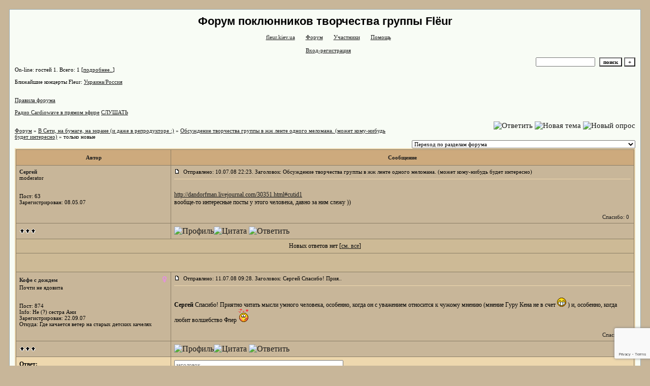

--- FILE ---
content_type: text/html; charset=windows-1251
request_url: https://fleur.borda.ru/?1-13-120-00000112-000-0-1
body_size: 8730
content:
<!DOCTYPE html><HTML> <HEAD><TITLE>Форум поклюнников группы Fleur</TITLE><META content="text/html; charset=windows-1251" http-equiv=Content-Type><STYLE type=text/css>BODY{margin:10px;margin-top:15px;margin-bottom:10px;}td{font-family:Verdana;}.font1{font-size:12px;}.font2{font-size:11px;font-weight:400;}.font3{font-size:11px;font-weight:700;}.font4{font-size:15px;}.font5{font-size:11px;font-weight:700;COLOR:#1C1C1C;}.font6{font-size:11px;font-weight:700;}a:link{color:#1C1C1C;text-decoration:none;}a:visited{color:#1C1C1C;text-decoration:none;}a:hover{color:#1C1C1C;text-decoration:underline;}tr.font3 {HEIGHT: 28px;BACKGROUND-IMAGE: url(https://www.borda.ru/gif/img/empty.gif);}tr.font5 {HEIGHT: 30px;BACKGROUND-IMAGE: url(https://www.borda.ru/gif/img/empty.gif);FONT-WEIGHT:700;}tr.font6 {HEIGHT: 28px;BACKGROUND-IMAGE: url(https://www.borda.ru/gif/img/empty.gif);}input,select,textarea{font-size:11px;font-family:Verdana;}textarea{width:100%;height:120;}input.sender{background-color:#ffffff;font-weight:700;border:1 outset rgb(0,0,0);}</STYLE><!-- Yandex.Metrika counter --> <script type="text/javascript" > (function(m,e,t,r,i,k,a){m[i]=m[i]&#124;&#124;function(){(m[i].a=m[i].a&#124;&#124;[]).push(arguments)}; m[i].l=1*new Date(); for (var j = 0; j < document.scripts.length; j++) {if (document.scripts[j].src === r) { return; }} k=e.createElement(t),a=e.getElementsByTagName(t)[0],k.async=1,k.src=r,a.parentNode.insertBefore(k,a)}) (window, document, "script", "https://mc.yandex.ru/metrika/tag.js", "ym"); ym(95875207, "init", { clickmap:true, trackLinks:true, accurateTrackBounce:true }); </script> <noscript><div><img src="https://mc.yandex.ru/watch/95875207" style="position:absolute; left:-9999px;" alt="" /></div></noscript> <!-- /Yandex.Metrika counter --></HEAD><BODY bgColor=#C8B699 leftMargin=18 topMargin=18 marginheight="18" marginwidth="18" style="margin:18px;margin-top:18px;margin-bottom:18px;"> <table id='table-main' height="100%" cellSpacing=1 cellPadding=10 width="100%" bgColor=#98aab1 border=0>  <TBODY>  <TR bgColor=#f8fcf5>    <TD vAlign=top>      <script src="js/0/gb_forum.js" type="text/javascript"></script> <script src="js/0/forum.js" type="text/javascript"></script><meta id="viewport" name="viewport" content="width=device-width, user-scalable=yes, initial-scale=1.0, minimum-scale=1.0, maximum-scale=2.0" /><link rel='stylesheet' type='text/css' href='//forum24.ru/static/borda_2215235934.css?16' /><script type="text/javascript">servertime=1769669509;</script><script type="text/javascript">var diz = new Array('http://jpe.ru/gif/1','#CDAA7D','#CDBA96','#C8B699','#C8B699','#EED8AE','#8B7E66','#EED8AE','#EED8AE','#EED8AE','','новичок','уже был','был не раз','частый гость','постоянный','бывалый','завсегдатай','желанный гост','почти ветеран','ветеран форума');</script><script src="/doc/f/fleur/lang0.js" type="text/javascript"></script><script src='https://www.google.com/recaptcha/api.js?render=6LcKVH8UAAAAAMqfA8WQ-bln-62wz1VsLXAEwndL'></script><FORM action="/" method=POST>
<table id="header" width=100% border=0 cellPadding=0 cellSpacing=0><tr><td width=1 valign=top></td><td valign=top class=font2 align=center>
<div style='FONT-WEIGHT: bold; FONT-SIZE: 22px; LINE-HEIGHT: 120%; FONT-FAMILY: "Trebuchet MS",Verdana, Arial, Helvetica, sans-serif;'>Форум поклюнников творчества группы Flёur</div><br>

    <img align=absmiddle src="http://jpe.ru/gif/1/i0.gif" width=12 height=13>&#160;<a href="http://www.fleur.kiev.ua"><u>fleur.kiev.ua</u></a>&#160;
<img align=absmiddle src="http://jpe.ru/gif/1/i1.gif" width=12 height=13>&#160;<a href="/"><u>Форум</u></a>&#160; <img align=absmiddle src="http://jpe.ru/gif/1/i2.gif" width=12 height=13>&#160;<a href="/?13"><u>Участники</u></a>&#160;
<img align=absmiddle src="http://jpe.ru/gif/1/i3.gif" width=12 height=13>&#160;<a target=_blank href="/gif/img/help.htm"><u>Помощь</u></a>&#160;

            <br><br>
        <img align=absmiddle src="http://jpe.ru/gif/1/i10.gif" width=12 height=13>&#160;<a href=javascript:tabviz('tabhid');><u>Вход-регистрация</u></a>&#160;

    </td></tr><tr colspan=2 height=5><td></td></tr></table><div align=right>

<table border=0 cellPadding=0 cellSpacing=0>
<tr><td align=right nowrap><input type=text name=chto size=17 maxlength=100 value="">
<input type=hidden name=work value=16>&#160;<INPUT class=sender type=Submit value="поиск">
<INPUT class=sender type=button value="+" onclick=javascript:trviz('search')></td></tr><tr style="position:absolute;visibility:hidden" id="search">
<td class=font2 nowrap align=right><input type=radio name=kakiskat value=1 checked style="border:0">фразу
<input type=radio name=kakiskat value=2 style="border:0">слово
<input type=radio name=kakiskat value=3 style="border:0">все слова
</td></tr>
</table>

    </div>

<table border=0 cellPadding=0 cellSpacing=0 width=100%><tr><td class=font2>On-line:


гостей&#160;1.&#160;Всего:&#160;1 [<a href="/?17"><u>подробнее..</u></a>]

</td>
</tr></table>
</FORM>
<FORM action="/" method=POST><INPUT type=hidden name=parol value=""><input type=hidden name=statisc value="">
<TABLE id="tabhid" style="position:absolute;visibility:hidden" bgColor="#EED8AE" border=0 cellPadding=0 cellSpacing=1 width=80%><TR><TD>
<TABLE bgColor="#8B7E66" border=0 cellPadding=6 cellSpacing=1 width=100%>
<TR class=font1 bgcolor="#C8B699"><TD width=50% nowrap>имя:&#160;
<input type=text name=nick size=10 maxlength=20 value="">&#160;&#160; пароль:&#160;
<input type=password name=pass size=10 maxlength=20>&#160;
<INPUT class=sender type=Submit value="OK"></TD><TD>
<input type=checkbox style="border:0" name=newreg id=newreg onclick="init_captcha();"> - <label for="newreg">зарегистрироваться, я новый участник</label><br>
<input type=checkbox style="border:0" name=zabilpass id=forgetpass> - <label for="forgetpass">я забыл пароль, прошу выслать на е-майл</label></TD>
<input type="hidden" class="token" name="token" value="">
</TR></TABLE></TD></TR></TABLE></FORM>


    <div class=font2><br>Ближайшие концерты Fleur: <a href="http://fleur.borda.ru/?0-14-0"><u>Украина/Россия</u></a><br><br><br><a href="https://fleur.borda.ru/?1-7-0-00001387-000-0-0-1702489590"><u>Правила форума</u></a><br><br><a href="http://fleur.borda.ru/?1-5-0-00000145-000-0-0"><u>Радио Cardiowave в прямом эфире</u></a> <a href="http://radio.cardiowave.net/"><u> СЛУШАТЬ</u></a><br><br></div>
<div id='ad-head' style='text-align: center;'><!--<noindex>--><div class='stargate' style='max-height:300px; overflow:hidden;'><!-- Yandex.RTB R-A-515015-1 -->
<div id="yandex_rtb_R-A-515015-1"></div>
<script type="text/javascript">
    (function(w, d, n, s, t) {
        w[n] = w[n] || [];
        w[n].push(function() {
            Ya.Context.AdvManager.render({
                blockId: "R-A-515015-1",
                renderTo: "yandex_rtb_R-A-515015-1",
                async: true
            });
        });
        t = d.getElementsByTagName("script")[0];
        s = d.createElement("script");
        s.type = "text/javascript";
        s.src = "//an.yandex.ru/system/context.js";
        s.async = true;
        t.parentNode.insertBefore(s, t);
    })(this, this.document, "yandexContextAsyncCallbacks");
</script>
<script async src="https://cdn.digitalcaramel.com/caramel.js"></script>
<script>window.CaramelDomain = "borda.ru"</script></div><!--</noindex>--></div>

    


<TABLE id="navigator-table" cellPadding=0 cellSpacing=0 border=0 width=100%><TR><TD class=font2 valign=top rowspan=2><br>
    <A href="/"><u>Форум</u></A>
     » <a href="/?0-13-0"><u>В Сети, на бумаге, на экране (и даже в репродукторе :)</u></a>

             » <A href="/?1-13-0-00000112-000-0-1"><u>Обсуждение творчества группы в жж ленте одного меломана. (может кому-нибудь будет интересно)</u></a>
    

     » только новые

<BR><BR>


</TD><TD nowrap class=font4 align=right width=40%>
                                                            <A href="javascript:f3('000')"><IMG src="http://jpe.ru/gif/1/rt.gif" border=0 alt="Ответить"></A>
                                        <A href="/?2-13"><IMG src="http://jpe.ru/gif/1/nt.gif" border=0 alt="Новая тема"></A> <A href="/?3-13"><IMG src="http://jpe.ru/gif/1/pt.gif" border=0 alt="Новый опрос"></A>
                            </TD></TR><TR>
        <TD align=right>

    <br><form><select class="selform" OnChange="if(!document.getElementsByName('movealltem')[0].checked){top.location.href=this.options[this.selectedIndex].value}">
    	<option selected value="#">Переход по разделам форума</option>
            <option value="?0-0">Все о группе Flёur</option>
            <option value="?0-14">Анонсы концертов. Планируемые мероприятия Flёur</option>
            <option value="?0-1">Обсуждения прошедших выступлений и акций</option>
            <option value="?0-2">Альбомы, видео, бутлеги Flёur</option>
            <option value="?0-12">Аккорды, ноты, MIDI, табулатуры, тексты</option>
            <option value="?0-16">Фан-арт</option>
            <option value="?0-3">Сайд-проекты музыкантов Flёur</option>
            <option value="?0-18">Концерты и акции, связанные с деятельностью участников FLEUR вне группы</option>
            <option value="?0-4">Радиопрограмма АТМОСФЕРА</option>
            <option value="?0-5">CardioWave</option>
            <option value="?0-19">Выступления и прочие мероприятия лейбла Cardiowave и его исполнителей</option>
            <option value="?0-6">Музыка</option>
            <option value="?0-7">Курилка</option>
            <option value="?0-9">Поиск единомышленников, знакомых</option>
            <option value="?0-17">Та-да!!!</option>
            <option value="?0-10">Голосования, тесты, опросы</option>
            <option value="?0-15">&lt;a href=http://fleur.borda.ru/?0-20&gt; Архив тем &lt;/a&gt;</option>
            <option value="?0-8">Работа сайта &lt;a href=http://www.fleur.kiev.ua&gt; www.fleur.kiev.ua&lt;/a&gt; и данного форума</option>
            <option value="?0-13">В Сети, на бумаге, на экране (и даже в репродукторе :)</option>
        <option value="?0-20">Архив</option>
    </select>
    <div class=font2
             style="display:none"
        >перенос <input type=checkbox style="border:0" name="movealltem"></div>
    </form>

</TD></TR></TABLE>
<script>document.title='Обсуждение творчества группы в жж ленте одного меломана. (может кому-нибудь будет интересно)';</script>	

	    <TABLE bgColor="#EED8AE" align=center border=0 cellPadding=0 cellSpacing=2 width=100%><TR><TD><TABLE id="posts-table" align=center bgColor="#8B7E66" border=0 cellPadding=6 cellSpacing=1 width=100%><TR align=center class=font5 bgColor="#CDAA7D"><TD width=25%>Автор</TD><TD width=75%>Сообщение</TD></TR>


<TR bgColor="#C8B699"><TD valign=top><table class="user-table" border=0 cellPadding=0 cellSpacing=0 width=100%><tr><td>
<div class=font3>
            <A href="javascript:pst3('Сергей','','000','[b]','[/b]');">
    	<b>Сергей</b>
    </A>
</div></td><td align=right>
</td></tr><tr><td colspan=2 valign=top><div class=font2>moderator<br>
<IMG src="http://jpe.ru/gif/1/s2.gif" alt="">
<br>
    <br></div></td></tr><tr><td colspan=2 valign=bottom class=font2>
            Пост: 63<br>
                    Зарегистрирован: 08.05.07<br>
            
                                                                                                                                                                        

</td></tr></table></TD><TD vAlign=top><div class=font2>
<IMG src="//forum24.ru/gif/img/p.gif" border=0 width=12 height=9 alt="ссылка на сообщение">
&#160;Отправлено: 10.07.08 22:23. Заголовок: Обсуждение творчества группы в жж ленте одного меломана. (может кому-нибудь будет интересно)
</div><hr size=1 color="#EED8AE"><div class=font1><BR><a target=_blank href="http://dandorfman.livejournal.com/30351.html#cutid1"><u>http://dandorfman.livejournal.com/30351.html#cutid1</u></a> <BR> вообще-то интересные посты у этого человека, давно за ним слежу ))<BR><BR></div>
<FORM action="/" method=POST target=gw><table width=100% cellPadding=0 cellSpacing=0 border=0><tr class=font2 valign=bottom><td><i></i></td><td align=right>

<a href=#msgid_t alt="" title="">Спасибо:&#160;0</a>&#160;<INPUT type=Hidden name=work value=42><INPUT type=Hidden name=razdel value="13"><INPUT type=Hidden name=msgid value="000"><INPUT type=Hidden name=filenumber value="00000112"><INPUT type=Hidden name=addspasibofromuser value="">
</td></tr></form></table>
</td></tr><tr bgColor="#C8B699"><td><a href=javascript:window.scroll(0,0);><IMG src="//forum24.ru/gif/img/pg.gif" width=33 height=11 border=0></a></td><td>


<A target=_blank href="/?32-cepreq"><IMG src="http://jpe.ru/gif/1/pr.gif" border=0 alt="Профиль"></A><A onMouseOver="get_selection();" href="javascript:pst3(selek,'Сергей','000','','');"><IMG src="http://jpe.ru/gif/1/q.gif" border=0 alt="Цитата"></A>            <A href="javascript:f3('000');"><IMG src="http://jpe.ru/gif/1/r.gif" border=0 alt="Ответить"></A>
        
</TD></TR>

    <TR class=font1><TD colspan=2 bgcolor="#CDBA96" align=center>
            Новых ответов нет
                     [<a href="/?1-13-120-00000112-000-0-0"><u>см. все</u></A>]
        </TD></TR>
<TR><TD colspan=2 bgcolor="#CDBA96" align=center class=font2><div class=font2><!--<noindex>--><div class='stargate' style='max-height:300px; overflow:hidden;'><!-- Yandex.RTB R-A-292552-3 -->
<div id="yandex_rtb_R-A-292552-3"></div>
</div><!--</noindex>--></div><br><br></TD></TR>		

	

<TR bgColor="#C8B699"><TD valign=top><table class="user-table" border=0 cellPadding=0 cellSpacing=0 width=100%><tr><td>
<div class=font3>
            <A href="javascript:pst3('Кофе с дождем','','001','[b]','[/b]');">
    	<b>Кофе с дождем</b>
    </A>
</div></td><td align=right>
    <img src="//forum24.ru/gif/img/pol2.gif">
</td></tr><tr><td colspan=2 valign=top><div class=font2>Почти не ядовита<br>
<IMG src="http://jpe.ru/gif/1/s10.gif" alt="">
<br>
    <br></div></td></tr><tr><td colspan=2 valign=bottom class=font2>
            Пост: 874<br>
                Info: Не (?) сестра Ани<br>
                Зарегистрирован: 22.09.07<br>
                Откуда: Где качается ветер на старых детских качелях <br>
        
                                                                                                                                                                        

</td></tr></table></TD><TD vAlign=top><div class=font2>
<IMG src="//forum24.ru/gif/img/p.gif" border=0 width=12 height=9 alt="ссылка на сообщение">
&#160;Отправлено: 11.07.08 09:28. Заголовок: Сергей Спасибо! Прия..
</div><hr size=1 color="#EED8AE"><div class=font1><BR><b>Сергей</b> Спасибо! Приятно читать мысли умного человека, особенно, когда он с уважением относится к чужому мнению (мнение Гуру Кена не в счет   <img src="//forum24.ru/gif/smk/sm38.gif">  ) и, особенно, когда любит волшебство Флер   <img src="//forum24.ru/gif/smk/sm19.gif">  <BR><BR></div>
<FORM action="/" method=POST target=gw><table width=100% cellPadding=0 cellSpacing=0 border=0><tr class=font2 valign=bottom><td><i></i></td><td align=right>

<a href=#msgid_t alt="" title="">Спасибо:&#160;0</a>&#160;<INPUT type=Hidden name=work value=42><INPUT type=Hidden name=razdel value="13"><INPUT type=Hidden name=msgid value="001"><INPUT type=Hidden name=filenumber value="00000112"><INPUT type=Hidden name=addspasibofromuser value="">
</td></tr></form></table>
</td></tr><tr bgColor="#C8B699"><td><a href=javascript:window.scroll(0,0);><IMG src="//forum24.ru/gif/img/pg.gif" width=33 height=11 border=0></a></td><td>


<A target=_blank href="/?32-ko9ecgosgem"><IMG src="http://jpe.ru/gif/1/pr.gif" border=0 alt="Профиль"></A><A onMouseOver="get_selection();" href="javascript:pst3(selek,'Кофе с дождем','001','','');"><IMG src="http://jpe.ru/gif/1/q.gif" border=0 alt="Цитата"></A>            <A href="javascript:f3('001');"><IMG src="http://jpe.ru/gif/1/r.gif" border=0 alt="Ответить"></A>
        
</TD></TR>



    
                

        
<FORM name=theForm action="/" method=POST onsubmit="return Test(this, 1, '')">
<input type=hidden name=work value="6">
<input type=hidden name=razdel value="13">
<input type=hidden name=start value="120">
<input type=hidden name=filenumber value="00000112">
<input type=hidden name=msgid value="000">
<input type=hidden name=start_page_re value="0">
<input type=hidden name=only_new_re value="1">

    <TR bgColor="#EED8AE"><TD width=25% class=font1><b>Ответ: </b></td><TD class=font2><input placeholder="заголовок" type=Text style="max-width:380" name=title size=53 maxlength="100" value=""></TD></TR>
    <TR bgColor="#EED8AE" class=font2><TD width=25% id="smiles-parent" align=center>
                        <TABLE id="smiles" bgColor="#8B7E66" border=0 cellPadding=4 cellSpacing=1 width=50>
                                                <tr bgColor="#EED8AE">
                                                                                                                                                                                    <td width=25% align=center><a href="javascript:pst3(' :sm12: ','','','','')"><img border=0 src="//forum24.ru/gif/smk/sm12.gif" alt="" title=""></a></td>
                                                                                                                                                                                                                                <td width=25% align=center><a href="javascript:pst3(' :sm15: ','','','','')"><img border=0 src="//forum24.ru/gif/smk/sm15.gif" alt="" title=""></a></td>
                                                                                                                                                                                                                                <td width=25% align=center><a href="javascript:pst3(' :sm17: ','','','','')"><img border=0 src="//forum24.ru/gif/smk/sm17.gif" alt="" title=""></a></td>
                                                                                                                                                                                                                                <td width=25% align=center><a href="javascript:pst3(' :sm36: ','','','','')"><img border=0 src="//forum24.ru/gif/smk/sm36.gif" alt="" title=""></a></td>
                                                    </tr>
                    <tr bgColor="#EED8AE">
                                                                                                                                                                                                                                    <td width=25% align=center><a href="javascript:pst3(' :sm20: ','','','','')"><img border=0 src="//forum24.ru/gif/smk/sm20.gif" alt="" title=""></a></td>
                                                                                                                                                                                                                                <td width=25% align=center><a href="javascript:pst3(' :sm28: ','','','','')"><img border=0 src="//forum24.ru/gif/smk/sm28.gif" alt="" title=""></a></td>
                                                                                                                                                                                                                                <td width=25% align=center><a href="javascript:pst3(' :sm52: ','','','','')"><img border=0 src="//forum24.ru/gif/smk/sm52.gif" alt="" title=""></a></td>
                                                                                                                                                                                                                                <td width=25% align=center><a href="javascript:pst3(' :sm54: ','','','','')"><img border=0 src="//forum24.ru/gif/smk/sm54.gif" alt="" title=""></a></td>
                                                    </tr>
                    <tr bgColor="#EED8AE">
                                                                                                                                                                                                                                    <td width=25% align=center><a href="javascript:pst3(' :sm51: ','','','','')"><img border=0 src="//forum24.ru/gif/smk/sm51.gif" alt="" title=""></a></td>
                                                                                                                                                                                                                                <td width=25% align=center><a href="javascript:pst3(' :sm35: ','','','','')"><img border=0 src="//forum24.ru/gif/smk/sm35.gif" alt="" title=""></a></td>
                                                                                                                                                                                                                                <td width=25% align=center><a href="javascript:pst3(' :sm19: ','','','','')"><img border=0 src="//forum24.ru/gif/smk/sm19.gif" alt="" title=""></a></td>
                                                                                                                                                                                                                                <td width=25% align=center><a href="javascript:pst3(' :sm38: ','','','','')"><img border=0 src="//forum24.ru/gif/smk/sm38.gif" alt="" title=""></a></td>
                                                    </tr>
                    <tr bgColor="#EED8AE">
                                                                                                                                                                                                                                    <td width=25% align=center><a href="javascript:pst3(' :sm40: ','','','','')"><img border=0 src="//forum24.ru/gif/smk/sm40.gif" alt="" title=""></a></td>
                                                                                                                                                                                                                                <td width=25% align=center><a href="javascript:pst3(' :sm67: ','','','','')"><img border=0 src="//forum24.ru/gif/smk/sm67.gif" alt="" title=""></a></td>
                                                                                                                                                                                                                                <td width=25% align=center><a href="javascript:pst3(' :sm57: ','','','','')"><img border=0 src="//forum24.ru/gif/smk/sm57.gif" alt="" title=""></a></td>
                                                                                                                                                                                                                                <td width=25% align=center><a href="javascript:pst3(' :sm31: ','','','','')"><img border=0 src="//forum24.ru/gif/smk/sm31.gif" alt="" title=""></a></td>
                                                    </tr>
                    <tr bgColor="#EED8AE">
                                                                                                                                                                                                                                    <td width=25% align=center><a href="javascript:pst3(' :sm33: ','','','','')"><img border=0 src="//forum24.ru/gif/smk/sm33.gif" alt="" title=""></a></td>
                                                                                                                                                                                                                                <td width=25% align=center><a href="javascript:pst3(' :sm5: ','','','','')"><img border=0 src="//forum24.ru/gif/smk/sm5.gif" alt="" title=""></a></td>
                                                                                                                                                                                                                                <td width=25% align=center><a href="javascript:pst3(' :sm64: ','','','','')"><img border=0 src="//forum24.ru/gif/smk/sm64.gif" alt="" title=""></a></td>
                                                                                                                                                                                                                                <td width=25% align=center><a href="javascript:pst3(' :sm116: ','','','','')"><img border=0 src="//forum24.ru/gif/smk/sm116.gif" alt="" title=""></a></td>
                                                    </tr>
                                                            </table>
                                                                            <a href=javascript:wopen(1,30,1);>1</a>
                                                                            <a href=javascript:wopen(31,60,1);>2</a>
                                                                            <a href=javascript:wopen(61,90,1);>3</a>
                                                                            <a href=javascript:wopen(91,120,1);>4</a>
                                                                            <a href=javascript:wopen(121,150,1);>5</a>
                                                                            <a href=javascript:wopen(151,180,1);>6</a>
                                                                            <a href=javascript:wopen(181,210,1);>7</a>
                                                                            <a href=javascript:wopen(211,240,1);>8</a>
                                                                                                                <a href=javascript:wopen(241,254,1);>9</a>
                            </td><TD>
    
<div id='buttons'>
    <A href=javascript:pst3('','','','[b]','[/b]');><IMG src=//forum24.ru/gif/img/bold.gif width=16 height=16 border=0></a> <A href=javascript:pst3('','','','[u]','[/u]');><IMG src=//forum24.ru/gif/img/u.gif width=16 height=16 border=0></a> <A href=javascript:pst3('','','','[i]','[/i]');><IMG src=//forum24.ru/gif/img/i.gif width=16 height=16 border=0></a> <A href=javascript:pst3('','','','[s]','[/s]');><IMG src=//forum24.ru/gif/img/s.gif width=16 height=16 border=0></a> <A href=javascript:pst3('','','','[font%20color=red]','[/font]');><IMG src=//forum24.ru/gif/img/r.gif width=16 height=16 border=0></a> <A href=javascript:pst3('','','','[font%20color=green]','[/font]');><IMG src=//forum24.ru/gif/img/g.gif width=16 height=16 border=0></a> <A href=javascript:pst3('','','','[font%20color=blue]','[/font]');><IMG src=//forum24.ru/gif/img/b.gif width=16 height=16 border=0></a> <A href=javascript:colorviz();><IMG src=//forum24.ru/gif/img/rgb.gif width=16 height=16 border=0></a>
    <A href=javascript:pst3('','','','[big]','[/big]');><IMG src=//forum24.ru/gif/img/big.gif width=16 height=16 border=0 alt='большой шрифт' title='большой шрифт'></a> <A href=javascript:pst3('','','','[small]','[/small]');><IMG src=//forum24.ru/gif/img/small.gif width=16 height=16 border=0 alt='малый шрифт' title='малый шрифт'></a> <A href=javascript:pst3('','','','[sup]','[/sup]');><IMG src=//forum24.ru/gif/img/sup.gif width=16 height=16 border=0 alt='надстрочный' title='надстрочный'></a> <A href=javascript:pst3('','','','[sub]','[/sub]');><IMG src=//forum24.ru/gif/img/sub.gif width=16 height=16 border=0 alt='подстрочный' title='подстрочный'></a> <A href=javascript:pst3('','','','[h1]','[/h1]');><IMG src=//forum24.ru/gif/img/h1.gif width=16 height=16 border=0 alt='заголовок большой' title='заголовок большой'></a> <A href=javascript:pst3('','','','[h2]','[/h2]');><IMG src=//forum24.ru/gif/img/h2.gif width=16 height=16 border=0 alt='заголовок' title='заголовок'></a>
    <A href=javascript:javascript:wopen2(2);><IMG src=//forum24.ru/gif/img/ut.gif width=16 height=16 border=0 alt='видео с youtube.com' title='видео с youtube.com'></a>
    <A href=javascript:javascript:wopen2(0);><IMG src=//forum24.ru/gif/img/img.gif width=16 height=16 border=0 alt='картинка из интернета' title='картинка из интернета'></a>
    <a target=_blank href='https://postimages.org/ru/'><IMG src=//forum24.ru/gif/img/f.gif width=16 height=16 border=0 alt='картинка с компьютера' title='картинка с компьютера'></a>
    <A href=javascript:javascript:wopen2(1);><IMG src=//forum24.ru/gif/img/url.gif width=16 height=16 border=0 alt='ссылка' title='ссылка'></a>
    <A target=_blank href='https://postimages.org/ru/'><IMG src=//forum24.ru/gif/img/z.gif width=16 height=16 border=0 alt='файл с компьютера' title='файл с компьютера'></a>

<a href=javascript:window.open('//forum24.ru/gif/img/kb.htm','','width=500,height=220,resizable=yesvoid(0);><IMG src=//forum24.ru/gif/img/kb.gif width=16 height=16 border=0 alt='русская клавиатура' title='русская клавиатура'></a>

    <a href=javascript:window.open('//forum24.ru/gif/img/lat.htm','','width=400,height=350,resizable=yesvoid(0);><IMG src=//forum24.ru/gif/img/tr.gif width=16 height=16 border=0 alt='транслитератор' title='транслитератор'></a>&#160;
    <A href=javascript:pst3('','','','[quote]','[/quote]');><IMG src=//forum24.ru/gif/img/qte.gif width=16 height=16 border=0 alt='цитата' title='цитата'></a>&#160;

<A href=javascript:pst3('','','','«','»');><IMG src=//forum24.ru/gif/img/kav.gif width=16 height=16 border=0 alt='кавычки' title='кавычки'></a>

    <A href=javascript:pst3('','','','[pre2]','[/pre2]');><IMG src=//forum24.ru/gif/img/pre2.gif width=16 height=16 border=0 alt='моноширинный шрифт' title='моноширинный шрифт'></a>
    <A href=javascript:pst3('','','','[pre]','[/pre]');><IMG src=//forum24.ru/gif/img/pre.gif width=16 height=16 border=0 alt='моноширинный шрифт' title='моноширинный шрифт'></a>
    <A href=javascript:pst3('','','','[hr]','');><IMG src=//forum24.ru/gif/img/hr.gif width=16 height=16 border=0 alt='горизонтальная линия' title='горизонтальная линия'></a>
    <A href=javascript:pst3('','','','[ul]','[/ul]');><IMG src=//forum24.ru/gif/img/ul.gif width=16 height=16 border=0 alt='отступ' title='отступ'></a>
    <A href=javascript:pst3('','','','[li]','');><IMG src=//forum24.ru/gif/img/li.gif width=16 height=16 border=0 alt='точка LI' title='точка LI'></a>
    <A href=javascript:pst3('','','','[marquee]','[/marquee]');><IMG src=//forum24.ru/gif/img/marquee.gif width=16 height=16 border=0 alt='бегущая строка' title='бегущая строка'></a>

    <A href=javascript:pst3('','','','[off]','[/off]');><IMG src=//forum24.ru/gif/img/off.gif width=16 height=16 border=0 alt='оффтопик' title='оффтопик'></a>

<A href=javascript:pst3('','','','[more]','[/more]');><IMG src=//forum24.ru/gif/img/more.gif width=16 height=16 border=0 alt='свернутый текст' title='свернутый текст'></a>
</div>
<div><TABLE id="tabcol" style="position:absolute;visibility:hidden" border=0 cellspacing=5 width=380 height=250>


</TABLE></div>
<textarea name=message cols=56 rows=8></textarea><br>
    <input type=checkbox style="border:0" name="skryt" > показывать это сообщение только модераторам<br>

<input type=checkbox style="border:0" name="noaktivlink"> не делать ссылки активными<br>


</TD></TR><TR bgColor="#EED8AE" class=font2><TD>

            Имя, пароль:</td><TD>
                        <input type=text name=nick size=10 maxlength=20 value="">&#160;&#160;
                <input type=password name=pass size=10 maxlength=20 value=""><input type=checkbox style="border:0" name=newreg onclick="init_captcha();">&#160;&#160;зарегистрироваться&#160;&#160;&#160;&#160;
    

<INPUT class=sender type=Submit value="отправить">
<INPUT class=sender type=Button value="Предосмотр" onClick=javascript:predosmotr(theForm.message.value);>




<input type="hidden" class="token" name="token" value=""></TD></TR>
</FORM>
        </TABLE></TD></TR></TABLE>

    
<TABLE id="navigator-table" cellPadding=0 cellSpacing=0 border=0 width=100%><TR><TD class=font2 valign=top><br>
    <A href="/"><u>Форум</u></A>
     » <a href="/?0-13-0"><u>В Сети, на бумаге, на экране (и даже в репродукторе :)</u></a>

             » <A href="/?1-13-0-00000112-000-0-1"><u>Обсуждение творчества группы в жж ленте одного меломана. (может кому-нибудь будет интересно)</u></a>
    

     » только новые

<BR><BR>


</TD><TD nowrap class=font4 align=right width=40%>

    <br><form><select class="selform" OnChange="if(!document.getElementsByName('movealltem')[0].checked){top.location.href=this.options[this.selectedIndex].value}">
    	<option selected value="#">Переход по разделам форума</option>
            <option value="?0-0">Все о группе Flёur</option>
            <option value="?0-14">Анонсы концертов. Планируемые мероприятия Flёur</option>
            <option value="?0-1">Обсуждения прошедших выступлений и акций</option>
            <option value="?0-2">Альбомы, видео, бутлеги Flёur</option>
            <option value="?0-12">Аккорды, ноты, MIDI, табулатуры, тексты</option>
            <option value="?0-16">Фан-арт</option>
            <option value="?0-3">Сайд-проекты музыкантов Flёur</option>
            <option value="?0-18">Концерты и акции, связанные с деятельностью участников FLEUR вне группы</option>
            <option value="?0-4">Радиопрограмма АТМОСФЕРА</option>
            <option value="?0-5">CardioWave</option>
            <option value="?0-19">Выступления и прочие мероприятия лейбла Cardiowave и его исполнителей</option>
            <option value="?0-6">Музыка</option>
            <option value="?0-7">Курилка</option>
            <option value="?0-9">Поиск единомышленников, знакомых</option>
            <option value="?0-17">Та-да!!!</option>
            <option value="?0-10">Голосования, тесты, опросы</option>
            <option value="?0-15">&lt;a href=http://fleur.borda.ru/?0-20&gt; Архив тем &lt;/a&gt;</option>
            <option value="?0-8">Работа сайта &lt;a href=http://www.fleur.kiev.ua&gt; www.fleur.kiev.ua&lt;/a&gt; и данного форума</option>
            <option value="?0-13">В Сети, на бумаге, на экране (и даже в репродукторе :)</option>
        <option value="?0-20">Архив</option>
    </select>
    <div class=font2
             style="display:none"
        >перенос <input type=checkbox style="border:0" name="movealltem"></div>
    </form>

</TD></TR></TABLE>

<TABLE bgColor="#EED8AE" border=0 cellPadding=0 cellSpacing=1 width=100%><TR><TD><TABLE bgColor="#C8B699" border=0 cellPadding=4 cellSpacing=0 width=100%><tr><td class="font2">

	Тему читают:

		        <a target=_blank href="/?32-"><u></u></a>
	</TD></TR></TABLE></TD></TR></TABLE>
    
    <TABLE align=center border=0 cellPadding=0 cellSpacing=1 width=100%>
        <TR class=font2 valign=top><TD>
                        <img src="//forum24.ru/gif/img/pg1.gif" align=absmiddle width=33 height=11> - участник сейчас на форуме<br><img src="//forum24.ru/gif/img/pg.gif" align=absmiddle width=33 height=11> - участник вне форума
                </TD><TD align=right>Все даты в формате GMT&#160;
    <b>2</b>&#160;час. Хитов сегодня:&#160;<B>80</B><BR>

    Права: смайлы да, картинки да, шрифты  да, голосования нет
    <br>
    аватары да, автозамена ссылок вкл, премодерация вкл, правка нет
    </TD></TR></TABLE><br>
<!--<noindex>--><div class='stargate' style='max-height:300px; overflow:hidden;'><!-- Yandex.RTB R-A-515015-5 -->
<div id="yandex_rtb_R-A-515015-5"></div>
<script type="text/javascript">
    (function(w, d, n, s, t) {
        w[n] = w[n] || [];
        w[n].push(function() {
            Ya.Context.AdvManager.render({
                blockId: "R-A-515015-5",
                renderTo: "yandex_rtb_R-A-515015-5",
                async: true
            });
        });
        t = d.getElementsByTagName("script")[0];
        s = d.createElement("script");
        s.type = "text/javascript";
        s.src = "//an.yandex.ru/system/context.js";
        s.async = true;
        t.parentNode.insertBefore(s, t);
    })(this, this.document, "yandexContextAsyncCallbacks");
</script></div><!--</noindex>--><br><br><!-- AD footer <noindex>--><script type="text/javascript">
    (function(w, d, n, s, t) {
        w[n] = w[n] || [];
        w[n].push(function() {
            Ya.Context.AdvManager.render({
                blockId: "R-A-292552-3",
                renderTo: "yandex_rtb_R-A-292552-3",
                async: true
            });
        });
        t = d.getElementsByTagName("script")[0];
        s = d.createElement("script");
        s.type = "text/javascript";
        s.src = "//an.yandex.ru/system/context.js";
        s.async = true;
        t.parentNode.insertBefore(s, t);
    })(this, this.document, "yandexContextAsyncCallbacks");
</script><!--</noindex>--><div class=font2 align=center><a target=_blank href="https://borda.ru"><u>Создай свой форум на сервисе Borda.ru</u></a><iframe name=gw width=0 height=0 style='display:none'></iframe><br><a target=_blank href="http://wap.fleur.borda.ru/?1-13-120-00000112-000-0-1"><u>Текстовая версия</u></a><br><br></div><script type="text/javascript" >
   (function(m,e,t,r,i,k,a){m[i]=m[i]||function(){(m[i].a=m[i].a||[]).push(arguments)};
   m[i].l=1*new Date();k=e.createElement(t),a=e.getElementsByTagName(t)[0],k.async=1,k.src=r,a.parentNode.insertBefore(k,a)})
   (window, document, "script", "https://mc.yandex.ru/metrika/tag.js", "ym");

   ym(50057767, "init", {
        id:50057767,
        clickmap:true,
        trackLinks:true,
        accurateTrackBounce:true
   });
</script>
<noscript><div><img src="https://mc.yandex.ru/watch/50057767" style="position:absolute; left:-9999px;" alt="" /></div></noscript>
<script src="//forum24.ru/static/borda_987548684.js?16?v=16" type="text/javascript"></script></td></tr></tbody></table></body>

--- FILE ---
content_type: text/html; charset=utf-8
request_url: https://www.google.com/recaptcha/api2/anchor?ar=1&k=6LcKVH8UAAAAAMqfA8WQ-bln-62wz1VsLXAEwndL&co=aHR0cHM6Ly9mbGV1ci5ib3JkYS5ydTo0NDM.&hl=en&v=N67nZn4AqZkNcbeMu4prBgzg&size=invisible&anchor-ms=20000&execute-ms=30000&cb=jwdyrdbc9v9t
body_size: 48790
content:
<!DOCTYPE HTML><html dir="ltr" lang="en"><head><meta http-equiv="Content-Type" content="text/html; charset=UTF-8">
<meta http-equiv="X-UA-Compatible" content="IE=edge">
<title>reCAPTCHA</title>
<style type="text/css">
/* cyrillic-ext */
@font-face {
  font-family: 'Roboto';
  font-style: normal;
  font-weight: 400;
  font-stretch: 100%;
  src: url(//fonts.gstatic.com/s/roboto/v48/KFO7CnqEu92Fr1ME7kSn66aGLdTylUAMa3GUBHMdazTgWw.woff2) format('woff2');
  unicode-range: U+0460-052F, U+1C80-1C8A, U+20B4, U+2DE0-2DFF, U+A640-A69F, U+FE2E-FE2F;
}
/* cyrillic */
@font-face {
  font-family: 'Roboto';
  font-style: normal;
  font-weight: 400;
  font-stretch: 100%;
  src: url(//fonts.gstatic.com/s/roboto/v48/KFO7CnqEu92Fr1ME7kSn66aGLdTylUAMa3iUBHMdazTgWw.woff2) format('woff2');
  unicode-range: U+0301, U+0400-045F, U+0490-0491, U+04B0-04B1, U+2116;
}
/* greek-ext */
@font-face {
  font-family: 'Roboto';
  font-style: normal;
  font-weight: 400;
  font-stretch: 100%;
  src: url(//fonts.gstatic.com/s/roboto/v48/KFO7CnqEu92Fr1ME7kSn66aGLdTylUAMa3CUBHMdazTgWw.woff2) format('woff2');
  unicode-range: U+1F00-1FFF;
}
/* greek */
@font-face {
  font-family: 'Roboto';
  font-style: normal;
  font-weight: 400;
  font-stretch: 100%;
  src: url(//fonts.gstatic.com/s/roboto/v48/KFO7CnqEu92Fr1ME7kSn66aGLdTylUAMa3-UBHMdazTgWw.woff2) format('woff2');
  unicode-range: U+0370-0377, U+037A-037F, U+0384-038A, U+038C, U+038E-03A1, U+03A3-03FF;
}
/* math */
@font-face {
  font-family: 'Roboto';
  font-style: normal;
  font-weight: 400;
  font-stretch: 100%;
  src: url(//fonts.gstatic.com/s/roboto/v48/KFO7CnqEu92Fr1ME7kSn66aGLdTylUAMawCUBHMdazTgWw.woff2) format('woff2');
  unicode-range: U+0302-0303, U+0305, U+0307-0308, U+0310, U+0312, U+0315, U+031A, U+0326-0327, U+032C, U+032F-0330, U+0332-0333, U+0338, U+033A, U+0346, U+034D, U+0391-03A1, U+03A3-03A9, U+03B1-03C9, U+03D1, U+03D5-03D6, U+03F0-03F1, U+03F4-03F5, U+2016-2017, U+2034-2038, U+203C, U+2040, U+2043, U+2047, U+2050, U+2057, U+205F, U+2070-2071, U+2074-208E, U+2090-209C, U+20D0-20DC, U+20E1, U+20E5-20EF, U+2100-2112, U+2114-2115, U+2117-2121, U+2123-214F, U+2190, U+2192, U+2194-21AE, U+21B0-21E5, U+21F1-21F2, U+21F4-2211, U+2213-2214, U+2216-22FF, U+2308-230B, U+2310, U+2319, U+231C-2321, U+2336-237A, U+237C, U+2395, U+239B-23B7, U+23D0, U+23DC-23E1, U+2474-2475, U+25AF, U+25B3, U+25B7, U+25BD, U+25C1, U+25CA, U+25CC, U+25FB, U+266D-266F, U+27C0-27FF, U+2900-2AFF, U+2B0E-2B11, U+2B30-2B4C, U+2BFE, U+3030, U+FF5B, U+FF5D, U+1D400-1D7FF, U+1EE00-1EEFF;
}
/* symbols */
@font-face {
  font-family: 'Roboto';
  font-style: normal;
  font-weight: 400;
  font-stretch: 100%;
  src: url(//fonts.gstatic.com/s/roboto/v48/KFO7CnqEu92Fr1ME7kSn66aGLdTylUAMaxKUBHMdazTgWw.woff2) format('woff2');
  unicode-range: U+0001-000C, U+000E-001F, U+007F-009F, U+20DD-20E0, U+20E2-20E4, U+2150-218F, U+2190, U+2192, U+2194-2199, U+21AF, U+21E6-21F0, U+21F3, U+2218-2219, U+2299, U+22C4-22C6, U+2300-243F, U+2440-244A, U+2460-24FF, U+25A0-27BF, U+2800-28FF, U+2921-2922, U+2981, U+29BF, U+29EB, U+2B00-2BFF, U+4DC0-4DFF, U+FFF9-FFFB, U+10140-1018E, U+10190-1019C, U+101A0, U+101D0-101FD, U+102E0-102FB, U+10E60-10E7E, U+1D2C0-1D2D3, U+1D2E0-1D37F, U+1F000-1F0FF, U+1F100-1F1AD, U+1F1E6-1F1FF, U+1F30D-1F30F, U+1F315, U+1F31C, U+1F31E, U+1F320-1F32C, U+1F336, U+1F378, U+1F37D, U+1F382, U+1F393-1F39F, U+1F3A7-1F3A8, U+1F3AC-1F3AF, U+1F3C2, U+1F3C4-1F3C6, U+1F3CA-1F3CE, U+1F3D4-1F3E0, U+1F3ED, U+1F3F1-1F3F3, U+1F3F5-1F3F7, U+1F408, U+1F415, U+1F41F, U+1F426, U+1F43F, U+1F441-1F442, U+1F444, U+1F446-1F449, U+1F44C-1F44E, U+1F453, U+1F46A, U+1F47D, U+1F4A3, U+1F4B0, U+1F4B3, U+1F4B9, U+1F4BB, U+1F4BF, U+1F4C8-1F4CB, U+1F4D6, U+1F4DA, U+1F4DF, U+1F4E3-1F4E6, U+1F4EA-1F4ED, U+1F4F7, U+1F4F9-1F4FB, U+1F4FD-1F4FE, U+1F503, U+1F507-1F50B, U+1F50D, U+1F512-1F513, U+1F53E-1F54A, U+1F54F-1F5FA, U+1F610, U+1F650-1F67F, U+1F687, U+1F68D, U+1F691, U+1F694, U+1F698, U+1F6AD, U+1F6B2, U+1F6B9-1F6BA, U+1F6BC, U+1F6C6-1F6CF, U+1F6D3-1F6D7, U+1F6E0-1F6EA, U+1F6F0-1F6F3, U+1F6F7-1F6FC, U+1F700-1F7FF, U+1F800-1F80B, U+1F810-1F847, U+1F850-1F859, U+1F860-1F887, U+1F890-1F8AD, U+1F8B0-1F8BB, U+1F8C0-1F8C1, U+1F900-1F90B, U+1F93B, U+1F946, U+1F984, U+1F996, U+1F9E9, U+1FA00-1FA6F, U+1FA70-1FA7C, U+1FA80-1FA89, U+1FA8F-1FAC6, U+1FACE-1FADC, U+1FADF-1FAE9, U+1FAF0-1FAF8, U+1FB00-1FBFF;
}
/* vietnamese */
@font-face {
  font-family: 'Roboto';
  font-style: normal;
  font-weight: 400;
  font-stretch: 100%;
  src: url(//fonts.gstatic.com/s/roboto/v48/KFO7CnqEu92Fr1ME7kSn66aGLdTylUAMa3OUBHMdazTgWw.woff2) format('woff2');
  unicode-range: U+0102-0103, U+0110-0111, U+0128-0129, U+0168-0169, U+01A0-01A1, U+01AF-01B0, U+0300-0301, U+0303-0304, U+0308-0309, U+0323, U+0329, U+1EA0-1EF9, U+20AB;
}
/* latin-ext */
@font-face {
  font-family: 'Roboto';
  font-style: normal;
  font-weight: 400;
  font-stretch: 100%;
  src: url(//fonts.gstatic.com/s/roboto/v48/KFO7CnqEu92Fr1ME7kSn66aGLdTylUAMa3KUBHMdazTgWw.woff2) format('woff2');
  unicode-range: U+0100-02BA, U+02BD-02C5, U+02C7-02CC, U+02CE-02D7, U+02DD-02FF, U+0304, U+0308, U+0329, U+1D00-1DBF, U+1E00-1E9F, U+1EF2-1EFF, U+2020, U+20A0-20AB, U+20AD-20C0, U+2113, U+2C60-2C7F, U+A720-A7FF;
}
/* latin */
@font-face {
  font-family: 'Roboto';
  font-style: normal;
  font-weight: 400;
  font-stretch: 100%;
  src: url(//fonts.gstatic.com/s/roboto/v48/KFO7CnqEu92Fr1ME7kSn66aGLdTylUAMa3yUBHMdazQ.woff2) format('woff2');
  unicode-range: U+0000-00FF, U+0131, U+0152-0153, U+02BB-02BC, U+02C6, U+02DA, U+02DC, U+0304, U+0308, U+0329, U+2000-206F, U+20AC, U+2122, U+2191, U+2193, U+2212, U+2215, U+FEFF, U+FFFD;
}
/* cyrillic-ext */
@font-face {
  font-family: 'Roboto';
  font-style: normal;
  font-weight: 500;
  font-stretch: 100%;
  src: url(//fonts.gstatic.com/s/roboto/v48/KFO7CnqEu92Fr1ME7kSn66aGLdTylUAMa3GUBHMdazTgWw.woff2) format('woff2');
  unicode-range: U+0460-052F, U+1C80-1C8A, U+20B4, U+2DE0-2DFF, U+A640-A69F, U+FE2E-FE2F;
}
/* cyrillic */
@font-face {
  font-family: 'Roboto';
  font-style: normal;
  font-weight: 500;
  font-stretch: 100%;
  src: url(//fonts.gstatic.com/s/roboto/v48/KFO7CnqEu92Fr1ME7kSn66aGLdTylUAMa3iUBHMdazTgWw.woff2) format('woff2');
  unicode-range: U+0301, U+0400-045F, U+0490-0491, U+04B0-04B1, U+2116;
}
/* greek-ext */
@font-face {
  font-family: 'Roboto';
  font-style: normal;
  font-weight: 500;
  font-stretch: 100%;
  src: url(//fonts.gstatic.com/s/roboto/v48/KFO7CnqEu92Fr1ME7kSn66aGLdTylUAMa3CUBHMdazTgWw.woff2) format('woff2');
  unicode-range: U+1F00-1FFF;
}
/* greek */
@font-face {
  font-family: 'Roboto';
  font-style: normal;
  font-weight: 500;
  font-stretch: 100%;
  src: url(//fonts.gstatic.com/s/roboto/v48/KFO7CnqEu92Fr1ME7kSn66aGLdTylUAMa3-UBHMdazTgWw.woff2) format('woff2');
  unicode-range: U+0370-0377, U+037A-037F, U+0384-038A, U+038C, U+038E-03A1, U+03A3-03FF;
}
/* math */
@font-face {
  font-family: 'Roboto';
  font-style: normal;
  font-weight: 500;
  font-stretch: 100%;
  src: url(//fonts.gstatic.com/s/roboto/v48/KFO7CnqEu92Fr1ME7kSn66aGLdTylUAMawCUBHMdazTgWw.woff2) format('woff2');
  unicode-range: U+0302-0303, U+0305, U+0307-0308, U+0310, U+0312, U+0315, U+031A, U+0326-0327, U+032C, U+032F-0330, U+0332-0333, U+0338, U+033A, U+0346, U+034D, U+0391-03A1, U+03A3-03A9, U+03B1-03C9, U+03D1, U+03D5-03D6, U+03F0-03F1, U+03F4-03F5, U+2016-2017, U+2034-2038, U+203C, U+2040, U+2043, U+2047, U+2050, U+2057, U+205F, U+2070-2071, U+2074-208E, U+2090-209C, U+20D0-20DC, U+20E1, U+20E5-20EF, U+2100-2112, U+2114-2115, U+2117-2121, U+2123-214F, U+2190, U+2192, U+2194-21AE, U+21B0-21E5, U+21F1-21F2, U+21F4-2211, U+2213-2214, U+2216-22FF, U+2308-230B, U+2310, U+2319, U+231C-2321, U+2336-237A, U+237C, U+2395, U+239B-23B7, U+23D0, U+23DC-23E1, U+2474-2475, U+25AF, U+25B3, U+25B7, U+25BD, U+25C1, U+25CA, U+25CC, U+25FB, U+266D-266F, U+27C0-27FF, U+2900-2AFF, U+2B0E-2B11, U+2B30-2B4C, U+2BFE, U+3030, U+FF5B, U+FF5D, U+1D400-1D7FF, U+1EE00-1EEFF;
}
/* symbols */
@font-face {
  font-family: 'Roboto';
  font-style: normal;
  font-weight: 500;
  font-stretch: 100%;
  src: url(//fonts.gstatic.com/s/roboto/v48/KFO7CnqEu92Fr1ME7kSn66aGLdTylUAMaxKUBHMdazTgWw.woff2) format('woff2');
  unicode-range: U+0001-000C, U+000E-001F, U+007F-009F, U+20DD-20E0, U+20E2-20E4, U+2150-218F, U+2190, U+2192, U+2194-2199, U+21AF, U+21E6-21F0, U+21F3, U+2218-2219, U+2299, U+22C4-22C6, U+2300-243F, U+2440-244A, U+2460-24FF, U+25A0-27BF, U+2800-28FF, U+2921-2922, U+2981, U+29BF, U+29EB, U+2B00-2BFF, U+4DC0-4DFF, U+FFF9-FFFB, U+10140-1018E, U+10190-1019C, U+101A0, U+101D0-101FD, U+102E0-102FB, U+10E60-10E7E, U+1D2C0-1D2D3, U+1D2E0-1D37F, U+1F000-1F0FF, U+1F100-1F1AD, U+1F1E6-1F1FF, U+1F30D-1F30F, U+1F315, U+1F31C, U+1F31E, U+1F320-1F32C, U+1F336, U+1F378, U+1F37D, U+1F382, U+1F393-1F39F, U+1F3A7-1F3A8, U+1F3AC-1F3AF, U+1F3C2, U+1F3C4-1F3C6, U+1F3CA-1F3CE, U+1F3D4-1F3E0, U+1F3ED, U+1F3F1-1F3F3, U+1F3F5-1F3F7, U+1F408, U+1F415, U+1F41F, U+1F426, U+1F43F, U+1F441-1F442, U+1F444, U+1F446-1F449, U+1F44C-1F44E, U+1F453, U+1F46A, U+1F47D, U+1F4A3, U+1F4B0, U+1F4B3, U+1F4B9, U+1F4BB, U+1F4BF, U+1F4C8-1F4CB, U+1F4D6, U+1F4DA, U+1F4DF, U+1F4E3-1F4E6, U+1F4EA-1F4ED, U+1F4F7, U+1F4F9-1F4FB, U+1F4FD-1F4FE, U+1F503, U+1F507-1F50B, U+1F50D, U+1F512-1F513, U+1F53E-1F54A, U+1F54F-1F5FA, U+1F610, U+1F650-1F67F, U+1F687, U+1F68D, U+1F691, U+1F694, U+1F698, U+1F6AD, U+1F6B2, U+1F6B9-1F6BA, U+1F6BC, U+1F6C6-1F6CF, U+1F6D3-1F6D7, U+1F6E0-1F6EA, U+1F6F0-1F6F3, U+1F6F7-1F6FC, U+1F700-1F7FF, U+1F800-1F80B, U+1F810-1F847, U+1F850-1F859, U+1F860-1F887, U+1F890-1F8AD, U+1F8B0-1F8BB, U+1F8C0-1F8C1, U+1F900-1F90B, U+1F93B, U+1F946, U+1F984, U+1F996, U+1F9E9, U+1FA00-1FA6F, U+1FA70-1FA7C, U+1FA80-1FA89, U+1FA8F-1FAC6, U+1FACE-1FADC, U+1FADF-1FAE9, U+1FAF0-1FAF8, U+1FB00-1FBFF;
}
/* vietnamese */
@font-face {
  font-family: 'Roboto';
  font-style: normal;
  font-weight: 500;
  font-stretch: 100%;
  src: url(//fonts.gstatic.com/s/roboto/v48/KFO7CnqEu92Fr1ME7kSn66aGLdTylUAMa3OUBHMdazTgWw.woff2) format('woff2');
  unicode-range: U+0102-0103, U+0110-0111, U+0128-0129, U+0168-0169, U+01A0-01A1, U+01AF-01B0, U+0300-0301, U+0303-0304, U+0308-0309, U+0323, U+0329, U+1EA0-1EF9, U+20AB;
}
/* latin-ext */
@font-face {
  font-family: 'Roboto';
  font-style: normal;
  font-weight: 500;
  font-stretch: 100%;
  src: url(//fonts.gstatic.com/s/roboto/v48/KFO7CnqEu92Fr1ME7kSn66aGLdTylUAMa3KUBHMdazTgWw.woff2) format('woff2');
  unicode-range: U+0100-02BA, U+02BD-02C5, U+02C7-02CC, U+02CE-02D7, U+02DD-02FF, U+0304, U+0308, U+0329, U+1D00-1DBF, U+1E00-1E9F, U+1EF2-1EFF, U+2020, U+20A0-20AB, U+20AD-20C0, U+2113, U+2C60-2C7F, U+A720-A7FF;
}
/* latin */
@font-face {
  font-family: 'Roboto';
  font-style: normal;
  font-weight: 500;
  font-stretch: 100%;
  src: url(//fonts.gstatic.com/s/roboto/v48/KFO7CnqEu92Fr1ME7kSn66aGLdTylUAMa3yUBHMdazQ.woff2) format('woff2');
  unicode-range: U+0000-00FF, U+0131, U+0152-0153, U+02BB-02BC, U+02C6, U+02DA, U+02DC, U+0304, U+0308, U+0329, U+2000-206F, U+20AC, U+2122, U+2191, U+2193, U+2212, U+2215, U+FEFF, U+FFFD;
}
/* cyrillic-ext */
@font-face {
  font-family: 'Roboto';
  font-style: normal;
  font-weight: 900;
  font-stretch: 100%;
  src: url(//fonts.gstatic.com/s/roboto/v48/KFO7CnqEu92Fr1ME7kSn66aGLdTylUAMa3GUBHMdazTgWw.woff2) format('woff2');
  unicode-range: U+0460-052F, U+1C80-1C8A, U+20B4, U+2DE0-2DFF, U+A640-A69F, U+FE2E-FE2F;
}
/* cyrillic */
@font-face {
  font-family: 'Roboto';
  font-style: normal;
  font-weight: 900;
  font-stretch: 100%;
  src: url(//fonts.gstatic.com/s/roboto/v48/KFO7CnqEu92Fr1ME7kSn66aGLdTylUAMa3iUBHMdazTgWw.woff2) format('woff2');
  unicode-range: U+0301, U+0400-045F, U+0490-0491, U+04B0-04B1, U+2116;
}
/* greek-ext */
@font-face {
  font-family: 'Roboto';
  font-style: normal;
  font-weight: 900;
  font-stretch: 100%;
  src: url(//fonts.gstatic.com/s/roboto/v48/KFO7CnqEu92Fr1ME7kSn66aGLdTylUAMa3CUBHMdazTgWw.woff2) format('woff2');
  unicode-range: U+1F00-1FFF;
}
/* greek */
@font-face {
  font-family: 'Roboto';
  font-style: normal;
  font-weight: 900;
  font-stretch: 100%;
  src: url(//fonts.gstatic.com/s/roboto/v48/KFO7CnqEu92Fr1ME7kSn66aGLdTylUAMa3-UBHMdazTgWw.woff2) format('woff2');
  unicode-range: U+0370-0377, U+037A-037F, U+0384-038A, U+038C, U+038E-03A1, U+03A3-03FF;
}
/* math */
@font-face {
  font-family: 'Roboto';
  font-style: normal;
  font-weight: 900;
  font-stretch: 100%;
  src: url(//fonts.gstatic.com/s/roboto/v48/KFO7CnqEu92Fr1ME7kSn66aGLdTylUAMawCUBHMdazTgWw.woff2) format('woff2');
  unicode-range: U+0302-0303, U+0305, U+0307-0308, U+0310, U+0312, U+0315, U+031A, U+0326-0327, U+032C, U+032F-0330, U+0332-0333, U+0338, U+033A, U+0346, U+034D, U+0391-03A1, U+03A3-03A9, U+03B1-03C9, U+03D1, U+03D5-03D6, U+03F0-03F1, U+03F4-03F5, U+2016-2017, U+2034-2038, U+203C, U+2040, U+2043, U+2047, U+2050, U+2057, U+205F, U+2070-2071, U+2074-208E, U+2090-209C, U+20D0-20DC, U+20E1, U+20E5-20EF, U+2100-2112, U+2114-2115, U+2117-2121, U+2123-214F, U+2190, U+2192, U+2194-21AE, U+21B0-21E5, U+21F1-21F2, U+21F4-2211, U+2213-2214, U+2216-22FF, U+2308-230B, U+2310, U+2319, U+231C-2321, U+2336-237A, U+237C, U+2395, U+239B-23B7, U+23D0, U+23DC-23E1, U+2474-2475, U+25AF, U+25B3, U+25B7, U+25BD, U+25C1, U+25CA, U+25CC, U+25FB, U+266D-266F, U+27C0-27FF, U+2900-2AFF, U+2B0E-2B11, U+2B30-2B4C, U+2BFE, U+3030, U+FF5B, U+FF5D, U+1D400-1D7FF, U+1EE00-1EEFF;
}
/* symbols */
@font-face {
  font-family: 'Roboto';
  font-style: normal;
  font-weight: 900;
  font-stretch: 100%;
  src: url(//fonts.gstatic.com/s/roboto/v48/KFO7CnqEu92Fr1ME7kSn66aGLdTylUAMaxKUBHMdazTgWw.woff2) format('woff2');
  unicode-range: U+0001-000C, U+000E-001F, U+007F-009F, U+20DD-20E0, U+20E2-20E4, U+2150-218F, U+2190, U+2192, U+2194-2199, U+21AF, U+21E6-21F0, U+21F3, U+2218-2219, U+2299, U+22C4-22C6, U+2300-243F, U+2440-244A, U+2460-24FF, U+25A0-27BF, U+2800-28FF, U+2921-2922, U+2981, U+29BF, U+29EB, U+2B00-2BFF, U+4DC0-4DFF, U+FFF9-FFFB, U+10140-1018E, U+10190-1019C, U+101A0, U+101D0-101FD, U+102E0-102FB, U+10E60-10E7E, U+1D2C0-1D2D3, U+1D2E0-1D37F, U+1F000-1F0FF, U+1F100-1F1AD, U+1F1E6-1F1FF, U+1F30D-1F30F, U+1F315, U+1F31C, U+1F31E, U+1F320-1F32C, U+1F336, U+1F378, U+1F37D, U+1F382, U+1F393-1F39F, U+1F3A7-1F3A8, U+1F3AC-1F3AF, U+1F3C2, U+1F3C4-1F3C6, U+1F3CA-1F3CE, U+1F3D4-1F3E0, U+1F3ED, U+1F3F1-1F3F3, U+1F3F5-1F3F7, U+1F408, U+1F415, U+1F41F, U+1F426, U+1F43F, U+1F441-1F442, U+1F444, U+1F446-1F449, U+1F44C-1F44E, U+1F453, U+1F46A, U+1F47D, U+1F4A3, U+1F4B0, U+1F4B3, U+1F4B9, U+1F4BB, U+1F4BF, U+1F4C8-1F4CB, U+1F4D6, U+1F4DA, U+1F4DF, U+1F4E3-1F4E6, U+1F4EA-1F4ED, U+1F4F7, U+1F4F9-1F4FB, U+1F4FD-1F4FE, U+1F503, U+1F507-1F50B, U+1F50D, U+1F512-1F513, U+1F53E-1F54A, U+1F54F-1F5FA, U+1F610, U+1F650-1F67F, U+1F687, U+1F68D, U+1F691, U+1F694, U+1F698, U+1F6AD, U+1F6B2, U+1F6B9-1F6BA, U+1F6BC, U+1F6C6-1F6CF, U+1F6D3-1F6D7, U+1F6E0-1F6EA, U+1F6F0-1F6F3, U+1F6F7-1F6FC, U+1F700-1F7FF, U+1F800-1F80B, U+1F810-1F847, U+1F850-1F859, U+1F860-1F887, U+1F890-1F8AD, U+1F8B0-1F8BB, U+1F8C0-1F8C1, U+1F900-1F90B, U+1F93B, U+1F946, U+1F984, U+1F996, U+1F9E9, U+1FA00-1FA6F, U+1FA70-1FA7C, U+1FA80-1FA89, U+1FA8F-1FAC6, U+1FACE-1FADC, U+1FADF-1FAE9, U+1FAF0-1FAF8, U+1FB00-1FBFF;
}
/* vietnamese */
@font-face {
  font-family: 'Roboto';
  font-style: normal;
  font-weight: 900;
  font-stretch: 100%;
  src: url(//fonts.gstatic.com/s/roboto/v48/KFO7CnqEu92Fr1ME7kSn66aGLdTylUAMa3OUBHMdazTgWw.woff2) format('woff2');
  unicode-range: U+0102-0103, U+0110-0111, U+0128-0129, U+0168-0169, U+01A0-01A1, U+01AF-01B0, U+0300-0301, U+0303-0304, U+0308-0309, U+0323, U+0329, U+1EA0-1EF9, U+20AB;
}
/* latin-ext */
@font-face {
  font-family: 'Roboto';
  font-style: normal;
  font-weight: 900;
  font-stretch: 100%;
  src: url(//fonts.gstatic.com/s/roboto/v48/KFO7CnqEu92Fr1ME7kSn66aGLdTylUAMa3KUBHMdazTgWw.woff2) format('woff2');
  unicode-range: U+0100-02BA, U+02BD-02C5, U+02C7-02CC, U+02CE-02D7, U+02DD-02FF, U+0304, U+0308, U+0329, U+1D00-1DBF, U+1E00-1E9F, U+1EF2-1EFF, U+2020, U+20A0-20AB, U+20AD-20C0, U+2113, U+2C60-2C7F, U+A720-A7FF;
}
/* latin */
@font-face {
  font-family: 'Roboto';
  font-style: normal;
  font-weight: 900;
  font-stretch: 100%;
  src: url(//fonts.gstatic.com/s/roboto/v48/KFO7CnqEu92Fr1ME7kSn66aGLdTylUAMa3yUBHMdazQ.woff2) format('woff2');
  unicode-range: U+0000-00FF, U+0131, U+0152-0153, U+02BB-02BC, U+02C6, U+02DA, U+02DC, U+0304, U+0308, U+0329, U+2000-206F, U+20AC, U+2122, U+2191, U+2193, U+2212, U+2215, U+FEFF, U+FFFD;
}

</style>
<link rel="stylesheet" type="text/css" href="https://www.gstatic.com/recaptcha/releases/N67nZn4AqZkNcbeMu4prBgzg/styles__ltr.css">
<script nonce="7lcV8t9iTIrJTdN7aI-gOA" type="text/javascript">window['__recaptcha_api'] = 'https://www.google.com/recaptcha/api2/';</script>
<script type="text/javascript" src="https://www.gstatic.com/recaptcha/releases/N67nZn4AqZkNcbeMu4prBgzg/recaptcha__en.js" nonce="7lcV8t9iTIrJTdN7aI-gOA">
      
    </script></head>
<body><div id="rc-anchor-alert" class="rc-anchor-alert"></div>
<input type="hidden" id="recaptcha-token" value="[base64]">
<script type="text/javascript" nonce="7lcV8t9iTIrJTdN7aI-gOA">
      recaptcha.anchor.Main.init("[\x22ainput\x22,[\x22bgdata\x22,\x22\x22,\[base64]/[base64]/[base64]/bmV3IHJbeF0oY1swXSk6RT09Mj9uZXcgclt4XShjWzBdLGNbMV0pOkU9PTM/bmV3IHJbeF0oY1swXSxjWzFdLGNbMl0pOkU9PTQ/[base64]/[base64]/[base64]/[base64]/[base64]/[base64]/[base64]/[base64]\x22,\[base64]\x22,\x22wrHDmUQ0w48UBMK5SHgKH8OQw7I0wrl1RA9ANsOLw487ZsKJYsKBQ8OceC3Cm8OZw7F0w4/DgMOBw6HDlsOkVC7Dv8KdNsOwEMK7HXPDpjPDrMOsw5LCicOrw4tcwqDDpMOTw5nChsO/UkFCCcK7wrxgw5XCj1hAZmnDlncXRMOow6zDqMOWw60dRMKQAcOccMKWw4XCmhhAEcOcw5XDvFbDncOTThkuwr3DoSgvA8OiRnrCr8Kzw4g7wpJFwrnDrAFDw6bDv8O3w7TDhFJywp/DhcO1GGhzwofCoMKacMKKwpBZWHRnw5EJwpTDi3smwonCmiNvaiLDuxzClzvDj8KBLMOswpcLTTjChT/DmB/CiCDDp0U2wqFbwr5Fw6DCtD7DmgXCp8Okb1fCtmvDucKFG8KcNg1EC27DoXcuwoXCnMKqw7rCnsOTwoDDtTfCs3zDkn7DqznDksKAYcK2woomwotNaW96woTClm9hw5wyCmtiw5JhNMKhDATCkFBQwq0SXsKhJ8KPwqoBw6/[base64]/CjMKjRMKJDmvDuQHCs8KHb8K5AsOFZsO8wo4Gw5PDpVF+w5kDSMO0w6/DlcOseDYsw5DCisOYcsKOfUoDwodifMO6wol8O8KHLMOIwpoBw7rCpEI1PcK7NsK0KkvDh8OoRcOYw4XCvBAfCUtaDEo4HgMDw57DiylCUsOXw4XDncOIw5PDosO1ZcO8wo/DpMOGw4DDvTZgacO3TxbDlcOfw6YOw7zDtMOcBMKYaRPDpxHClmZXw73Ch8Kmw65VO0kOIsONCFLCqcOywpfDuGRndMOiUCzDpFlbw6/CpMKwcRDDqHBFw4LCnz/ChCRsI1HChhkHBw8BM8KUw6XDuA3Di8KeVmQYwqpqworCp0UjNMKdNjLDujUVw5jCoEkUf8Oiw4HCkQBnbjvCuMKcSDktVhnCsGt6wrlbw680YlVmw5o5LMO4WcK/Nw0mEFVew7bDosKlbELDuCg8STTCrVlIX8KsB8Kjw5BkUkp2w4Amw4HCnTLCmMKpwrB0XWfDnMKMdErCnQ0ew7FoHAFoFipVwr7Dm8OVw57ChMKKw6rDt3HChFJ2McOkwpNnYcKPPnjClXt9wovCpsKPwovDv8Okw6zDgArClR/DucOKwps3wqzCpcOlTGp3a8OZw6vDoknDugfCvB/Ct8KbESteMWs4bnVZw7Irw459wrbChcK0wqJBw7DDkG7Cr3/Dnxg4NcKETD10VMKTDMKfwqbDkMKjWVV2w6jDocK6wrx8wrfDjcKiZT/DlcKtVS3CmUo+wqEkasKOQmJew6YQwrwswovDmWHCrzB2w4/Dj8KUwohNcMO+wr/DoMKdwpDCoFHChzZXXAbCh8K4ZzEPwo1twqdqwqLDjCFlFMKvUlIVb3fCt8KLwprDs2RVwooaInAUNgwww7B6MB4AwqtIw6gcUidBwpPChcO/w5vDmMKxwrNHLsK/wrvCkMKRGxzDt2TCncOqNsOmUsOFw4TDoMKKfQd7Ql/CpWQ7HcOkUcKbZ1AMelA7wqlcwqvCk8KMVSUTKcKHwpzDncOyHsOMwq/DtMKlImjDo2tew6wpL15cw7ZpwqzDvsKSFsKmagwBUMKzwogyXl9ydULDnMOsw4wmwpTCkjDDtz0uRWdSwq1uwpXDgcONwq0Ywo3CnzrCicOcdsOkw7jCj8Oedi3DlSPCs8OCwoIjcDU1w4I9wq5Qw5/CiWPDiCwreMOZdjt1w7HCgTfDgcOMK8KpUsO4G8K5w6bCmsKRw7B/Gjd0w4bDscOgw7bCjsKUw6sgesKbV8Odw6pOwoPDgiDChsKew4DCiwTDrktiCgjDrcKyw6wjwpXDpmjCscKKXMKRFsOlw6DDs8OHwoNZwoTCtmnDq8Kbw5TDkzPCm8OYOMOqSMOkczDCiMKtaMKVMGALwp1Mw5HCgw7DucO2wrN9w6M5AlZSw4/CucKqw63Dr8KqwrrCj8KhwrEzwqR9YsOTQsKTwq7CqcKHw7/CicKCwrNcwqPDiG1mOmd0ZcK1w4k7w7HCoUHDowXDo8OvwqbDqA/Cr8O6wptMw6bDgW7DpB8ww75KPMO/csKeZmzDq8K5wrIzKsKRdzUVcMKHwrpvw4nCsXjDscO5w7kodQ07w6UjFncMw58IXsOwETDDmcO2c3zDgMKTFsKzHjbCuwHCm8OGw7jClcKcBhpvw5J1woV2L3ldIcOMOsKWwqnCo8OWGEfDtMOlwpgtwo8Tw4hzwqDCm8KqSMOtw67DgEfDkG/CusKQK8KMLB4tw4LDgcK5wrDCsx1Mw7fChsKcw44POcOEN8OXDsO9fwFSScOtw7jCo34KW8OrVl01WAnCrWbDmcK4Pk1Bw5vDs1J0wrROKA3DlgZSwrvDiCzCk2oSSk5ow7LCkXxWa8OcwocnwpDDjAgDw47CpQBce8OlZcK9IcOSMcObRGDDogNQw7/[base64]/ChCfCu8O0VBrCiGjDrcKgw41fP8OBfcKvBMKAODDDl8O/YsOmEMOLRsKiwrPDkMO+dRVsw6XCjsOEDkPClcOGAsO5BsO1wrQ5wqRDasKqw6/Cs8OpRsOXADbCuGnCpMO1wo0kwqpww7dJw63CmF7DiWvCoyXCijbDh8O1e8OwwqbCtsOGwrPDgMODw5LDj01gBcOMeDXDklgww7zDtnwKw6BuLAvCsRnCuCnCr8OPe8KZKMOhX8O6NAR2KEgfwpNWO8Kbw4rChHIXw5Qbw7/DmMK5TMKgw7Jxw5zDthXClxwcUzzDj0fCiRMlwrNOw7NPW1jCjsOkworCr8KUw5Q8w6XDtcOJw68YwokFUcOUNsO9McKJesOzw4XCiMOIw5vDl8K/CWwWCiNewpbDjMKmVnHCi0g4OcOUZcKkw6XCh8KCQcOwfMOsw5XDncOUwqnCjMKWBx0MwrtmwrdABsOGG8K/e8KTw6AbFsK/AmHCmn/[base64]/ACHDgkDCpCvDkizClMO8w4sdw63DjGp2HBpkw7fDpGLCqwldHXkaAsOgecKERC3Di8OhLEkUIGLClnDCi8OrwqAsw43Dm8KZwoxYw55zw57DjBvDvMKqEGnCuk7DqUxLw4/Ck8KFw6VoBsKGwpXClwI6w7XCp8OVwpkzwoDCgl1HCsOKSSjDn8K1OsO2w5xlw50NDyTDhMKMImDCnj5Sw7MDVcK1w7rDtgHCh8Oww4dyw6XCrEY4woJ6w5TDsTLCnVrDq8KwwrzClw/[base64]/DqsKsTMKwwpQgwqLDsGjCs0BEw4DCgDDDvnPCvcKCKMOTMcORWXo5w7x2w5V1wrHDqippUyQfwrBlEsK/AVokwqrDpngsEmrCtMOqRsKow4hZwqbDmsObS8OWwpPDkcK+X1LDgsKEUMK3w7HDqCwRwoo8w5HCs8OuRAshwr3DjwMXw7PDv0bCo2IHRi3Cg8OSw77CrGpiw5fDgMKydEdFw5zDii03wrrDpVsbw5/[base64]/CnMO7Zk8qw43CoGA0OMKfw6LDlcO4w5oHEnbDn8KFDMKlET/ClSzDhWTDqsKHSDnDqDjCgHXDosKewrLCmXMFL3Vje3McJ8OkfsOgwofCjH3DsBYpwoLCtzx2GADChw/Dq8Oewq/[base64]/DksOCRygrDsOwwqfCk2/[base64]/CpMKnYMKSw553wrzCt3l1HMO3woLDuTzDh0XCscKNw45KwrRvCXFpwovDksKSwqHChh1+w5fDisKZwosUX0tFwpXDuj3CmANrw4PDvlvDlRJxw5XDmQ/Cq00Iw5nCi2zDmsOaAsOYdMKVw7jDpDrCgMOxJcKJcS9rw63Dt0vCgsK2wpHChsKAY8OWw5XDr2JmJsKdw5vDosKKXcOIw5nCosOFHMKGwrB0w6RZfzYabsKLG8Kyw4Yvwo8hwoVuZEN0C0jDrzXDvcKNwqo/w7oOwo7DhXBeLH7CgF03DMOLFFdxXMKDE8KxworCusOAw5DDnXEKRsOQwoDDs8O1fAjCvSEfwr/[base64]/DlXfChFDCisK8wpvDh3VlVBUfw7/Dl05pwrd0w4AIEMOZYgTDjcK3csOowpEJQ8ORw7vCsMKDeiPCsMKsw4AMw7DCv8KhVQErDcOjwpTDqsKiw6sVKU98Tjlww7XCvcKvwqDDjMK8V8OydMOXwpvDm8KkZ2pAwrluw7hoDwtUw7XChSPCnRsQfMO/[base64]/JhrDg3zDg3gNw5ouw4PCuzdkwpDCn33Cu0Ibw7LDlXsfIcO/w4HDjxLDnDxxwoUYw4nCuMK+w5xeQ2VDfMOrKMK5dcO3w6JLwr7Cm8KLw5VHUAkXTMKZPgpUHVRvw4PDpibCiWRAUydlw4TDhTcEwqDCvy4dw73DkhnCqsK9ZcKgXg0OwqzClsOiw6/DpcOPw5nDi8OUwrTDnsKbwprDqkTDoncAw5JOwpvDikvDjMKZBXEHSg83w5goO3pNwrc3LMOJCXlwewPCh8Obw47DkMK2w7Vkw4QhwppjSB/DrnjCrcOaYixmw5lVecKfXMK6woABNsKrwoQmw7t8IWcjw40Gw5AnYMOHLnvCgD3Cpwt+w4/DuMK1wrbChMKZw6/[base64]/Dunw5w5V/wrhVeCMlG8OlwqsmFC/[base64]/CncOfR8KiwrHDuMORwqYgXkTCnlfDqzYbwporw5rCscKmYVzDvcOyEWbDnsOaZsK5WCPCtV5Ow7lwwp3CoBQFEcOZEBh0wpgCT8KZwrTDiU/CskfDsCzCpsONwpHDq8K9C8OafW86w55AWlxjasOfWFXChsKnVMK3w4IxMiHDuxMObXjDp8Kow4YhVMKTZTN5wrAswoNIwrE1w7TCvyrDpsKmOzJjcsOeWMKrcsOFYRVOw6bDmh0/[base64]/DrcOcWlJjwprDjMKBbEPCtsOuw7dIw5lPdcK4DMOdJMK1wo1bQMO/w7pXw57DgGdQDzdsBMOiw4thL8OVRAgbNl54XcKXd8OxwoEUw7oOwqF+VcOaLMKuF8OiDEHCjHxlw48bw7DCusKvFCRZWcO8wqZpMnPDkFzCnCzDnjhNDC/CrSkrC8K3KsKvWkbCmMK8wpfCvUnDosO1w4tkbQdwwp5xw5vChGxBw4fChFgTWhvDosKZKiBtw7BgwpJjw6fCggp9wojDt8KNNh85Dg9Aw6M0wpbDui4SSMOzSTMnw77CncO+ZcOPam/CqsKIWsKwwpPCtcOMTyoDYVUEwoXCpxMYw5fDscKqwr3DhMKNPw/Ci1FQey0Dw7fDn8OoaBV4w6PCjsKaXDsbbMKObQ9mw5InwpJlJ8OIw5trwq3CshvCu8OSM8OuVmg8GWkwe8Onw54+UsOpwppewo4nS101w5nDgmRHwpjDg1jDvMKDWcKHw4JxY8OOR8OofcO/wrTDgG5iworDvsOIw5osw4XCicObw5XCs0XCj8O9w7FjL2nDk8OoZzBeI8K8woEDw4EhIBpgw5JKwo9Me23DjRVBYcKgUcKvCMKBwrgYw48/wqTDgWRvXWjDtl8ww61xFD1SKMOcw6fDrTFLXW/Cv03CnMORIMOOw5TCh8O6CBwODytcK0jClzTCmwDCmToew41Sw6lxwrAATi0bGsKaITR7w7RDPDLCqcKIECzCisOnSMKTSMOkwovCtcKWw5gnw5VjwoI0JMOKL8Omw7jDqsOZw6E/KcKdwq8Twp3CiMOGB8OEwoN6wqsoQkJGJzNUwojCicK8DsK8wocAwqPDisKMGsKQw5/[base64]/Du1zDlsK3w6/[base64]/FcK3w5vDlMOkcsOkw5JMWcONFEbCtzI1w4wHRcOmXcO1Q0gCw74NOMKtFzTDj8KPJB/Dn8K6FsOGVHXChFhwAT7CphvCpiVVLcOgWn1Qw7XDqiHCjcOOwpUEw4BDwo7DocOVw4FHbWvDpsO9wpzDg3XDjMOzfsKDw5bDpkTCjWPDlsOtw43DgAhnN8KdDBrCiyDDqcKpw7rCuhMXbkbCqHPDtcKjKsK/[base64]/DszvDvWoVWRtPwpjChcKOTMOUTMKMeMOKw5fDtFfCllLCqMKRUE0KUGnDsGpyFsK3WBhsKcOaMsKwVxYiMCpZSsKZw4l8w4d5w6TDhcKRA8OGwpktw5fDrVFgw6hBTsK0wpk4ZjwSw4QQQsOpw7lCNMKwwrrDscKXw5gAwr46wrx6QlUEHcO/wpASFcKowqTDp8Kiw5ZRM8KvGw0Ywo0gScKEw7TDoh4owp/DsUEHwqowwonDnMOxwpbClcKqw4HDpldTwobCqWFxIjrCvMKEwoI/CBxWUHLCoUXCqV9OwrR9w7zDs106woTCgRjDlFjDkcKXTAjDtWbDqAkRQhTCoMKAdUtiw5PDl3jDpjnDkH1ow6nDlsO1wovCmhl0wq8LacOUbcOLw6fCiMKsc8KDT8OVwq/[base64]/CklPCm34nT388wqx7wpzDs25swrzDo8OUw4XDssOmwpMNwqs4NMOrwp9BC30hw7ReOMO1woFAw6QEIlxVw4YhUVvCocOoZgcJwobDti3Cp8KEwrLCpsKtwoDDuMKjHsKlfsKWwqoVERlZcBvCkMKKV8OoQMKtDsKlwr/DhETCsgbDl3Z2cV42MMKzQyfCg1XDgRbDv8OzL8ORDMKjwrAfClHCo8OYw5bDusOdHMKpwogJw47Dux/DoCBQBy9lw63CtMKGw6jDn8Kqw7EdwoZKTsKkMlHDo8KWw6QKw7XColLCoAUZw7fCgyVmIsK/w7DCpF5owoYNHMKxw5MTBA1oPDdvZcO+SXgvSsOVwp0JClc4w4NYwo7DtsK/KMOWwpHDrBXDusK/D8KFwo1JacKRw659wo8pWcOjZ8KdbU7CoSzDvlzClsORRMO/wqV+XMKOw60Ca8OZJ8O1YQrDj8KGK2HChSPDjcKQWiLCohA3w7Yuw5LDmcOLN1PCoMKZwoFlwqXCulHDomXCisKOLlBgdcK3McKVwqXDhcOSecOAeGtxEjpPwonCr2rDnsOtw6jCg8KidcOhD1fCsBFaw6HDp8ONwpDCncKMBw/[base64]/CssOPwr8/[base64]/DszHCjBY5SnMZf8OPw4E5H8ONwq/CisKpw48YUydvwpPDlgHDjMKaQkMgKVHCpjrDoSsLRFhRw5PDuGFeUcKAYMKKPz3Cr8Ouw6jDvTXDgMOZSGbDoMK9woVGw7MLfRVVT23DmMKtEMOCW0x/[base64]/CiRrDp8OCw6M0w7vDqsKCFRTCg0nDnwJdOnbDv8OZwp7ClcOWIsKpw4ERwqPDgRkJw5HCpXdEPMKDw4fCmsKvO8Kmwpt0wqDDtsOlfsK3wpjCjhXCscOyEXlGCyVVw6LDsBXCqsKewr9qw4/CqMKlwqXCpcKYw5YlOApjwpUuwppQBUAgXMKoaXTCmQpZeMO2woozw45+wqvCuCbCsMKQGHHDocKXw7pAw5QtUMOmwqzDoiRZU8KDwoxzbX/DtlVdw6nDghDDrcKtPMKPLcKkF8Ofw6k7w53CtMOgO8KPw5HCssOWZEoOwoIewo/DrMOzb8Otwo5JwpnDkcKOwoAueVHCi8OOW8OuDMK0RHtBwr9bZXIdwprDgsKgwqx/Q8O7CsOyJMO2wrbDhyTDih4mw5HCqcOqw7fDiHjChm1ewpYbWj7DtCtSH8Kew5BCw77ChMKIYFgNWsOVC8OwwqfCgMK+w4rCjMOHJz/DlcOqSMKPw6bDnjTCvcKjI2tPw4UwwpfDocK+w4t/[base64]/Ctkkww5ddwqYWworDqxzDtMK+ScK4woM1Fx5KIMKSXcKveTfCj1hiwrBHXEFFw4rCm8K8O1DCjGDClMKkIWvCp8ODdA9iQ8Kfw5bCmzxaw5nDmMKdwpHCnXkQeMOlSigbaiMHw78ucgZsWsKpwp9bNnNGdG3Dm8Onw5/CiMK7wrVQcEsQwpLDiXnCkBfDlMKIwqo5UsKmBnwZwp5YMsKow5t8OsOKwo4owpXCvg/CmsO+F8O0acK1JMOWccKxT8OYwrIQAVHDlWzDo1tRwpxbw5EbJ0xnMMK/DMKSJ8OKScK/Y8KTwrjDgmLCg8Kxw643cMK3acK3wrh6d8KefsKsw67DvAUow4IHVxzCgMKsQcKOT8O6wpR2wqLCi8OnBEVwR8KhBcO9VMK2dhBWOMK3w5LCoSjCl8O5wo9sTMKPBXNpT8OqwrDDgcOgZsOywoY6BcOiw6Q6UnfClkLDqMO3wr1/YsKTwrRpNzsCwoEFE8KDA8OWw5FMaMKyb2k8wp3CjcObw6dWw5XCnMKtLHHClVbCm1FPDcKkw68KwpHCkUBjTnwhaGIiwoRbBF9pMsOdFFYdIWDCicKzNMOWwp/Dk8Osw5HDkRt8CMKIwp/Cgi5KIsOnw6R/[base64]/Drhp9dz7CqcK+F3BBNMOiOzFnMBHDqgfDhMOTw7vDihA0F20tKwbDjMOEXMKMdDETwrcjKsKDw5VFCsO4P8OUwoR6NlJXwr/DhMOlajDDnsKYw75qw6TDmcKuwrLDpX/CpcO2wpJsb8KnH3PDrsOvw5XClTRHLsOxw6xRw4DDuzYTw7LDgcO0w7rDnMKzwp4Dwp7CtcKZwrJkB0RCU1IWVyTClQ1xR2M/bwkhw6Nvw65vKcOQwoUoZzbCo8OHQsKNwos1wp4Xw4XCvsOqVjNJc0zDmltFwqXDqRwTw67DmMOhScKsDCfDqcKQREXDqnQOTlnDhMK5w4o/IsOfwpkRw4VHw6pzw47DgcKiZ8Oywp8/w79uasO1OMOSw7TCscO0BTNzwovCoVcnLVQ7SMOtTAExwpPDmnTCpzNvcsKETMKvTAjDim7DjcOqwpDCp8OPw4F9AF3CsDVkwrhITTclJsKUaGNKDV/[base64]/RU0UQ8OXw7rDocK3w7DCnMKOPW3CpcO3w4nCj2PDtXDDgCFfdwLDgMOowqwpDsKdw5JgL8OAfsKIw4UBYlXChgrCpEnDpl7DtcOmWDnCmANyw6rCtWzDoMO1Q1wew43DuMK/w7IXw7xTFWhXagBZAsK6w41gw4c0w5rDvHZqw4BDw594wp0fwq/CkMKkEcOvRnJiJMKEw4VJHsKaw7jChcK/w5hSGsOHw7lrDG16SMOsRGzCrsKbwoJAw7Z6w5LDicOHAcKabnXDq8ONwp4mcMOAQyFHNsKQWCsgMVVdUMK4a3TCsE/[base64]/w6I7Rk3CqmHCp3Q2K8KNw5rDk8KBEDDDt0piw5rDusOmwrZEMVnDnsKRbsK/D8OtwrVlNgDClcKiRlrDisKWC0lresOvwp/Coj7Cj8KRw7HCkT3CkjQ8w5TDlMK2ZMKCwrjChsKcw6vCp2vDkgwjHcOkDEHCpH3DkkslGMKXMh8Jw6hsPmRJdMOfwq/DpsKhY8KtwojDpFYsw7cAwpjCu0rDq8OcwoYxw5TDtRzCkBPDnnQvY8OwDxnCm1XDkmzCucOSw75yw5HDgMO0aRPDqgYfw5lOesOGGBfDj24ge1XCiMKiUVIDwqFkw4ogwpolwqc3SMOsBMKfw7M3woJ5A8KRWsOKw6gow7/[base64]/bcObAAhqQsOrwq4rwr0bw5XDlX5awrXDnWoYdng8c8KgADQHJ33Ds0B8ShAWECkUaQXDnG/DtzHCjW3Cv8KYHUXDrSvDjmAcw67DnhxQw4cxw4fCjFbDrVBAV0zCpDMBworDnn/DuMOYbHjDuFtZwqpWLFjCuMKWw41Rw4fCiBszGCsOwoMVf8OzBCzCvMOiwqE/esK6R8KJw7Mtw6lNwrtNwrXCncKhbCrClTvCvMO/LsKxw6IQw5jCjcObw67DvCXClUXDjDYxNsOiwrM1wps0w6hgYcOff8OEwojDg8OfRRXCsBvCisO5w7nCq3jCtcKYwp1VwrZHwoAxwphrXsOeWWDCm8OzfFdMKcK+w7FXTkQyw6t1wqzDo0FFbcO1woZ+w4ZuFcOrQMKFwrHDpcK8al3CpT/CuXzDg8OiC8KMwr4eNCDChDbCuMKOw4LDtcKXwr3Cvi3CtcOuwqjCkMO9wrTCrcK7Q8KjfBM8chrCu8O/w6TDsh9Vcjl0I8OoEDE6wrfDqBzDm8OtwobDq8O+w7/DrgTCljgOw6TCrxfDiEMQw5PCksKDJsKmw5zDjMObw7wewpZXw5fCvm8bw6NWw6NQfcKpwpzDpcOxN8KowonCsBfCpMKBw4vChsKzVHfCrMOAwpkcw7Nuw4oNw5I1w7/DqWnCucKFw7/DgMKkw6PDhMODw65MwrzDiifDkG8bwp3DmyjCgsOLJltvVS/[base64]/Ct8K7JcOMw67DlcOEw5vCh2TCiE83wofCtcO2wrU6w6Avw7LCssK8w7kYUMKlN8KqFsKVw6PDnFcHb0EHw4vCgjstwpTCqMO+w6QyM8O3w7dLw5bCjMKawrNgwoIPFCxdBMKJw4gFwoNIRHHDvcKjPj8Qw4QTWmrCuMKaw6FxL8OcwqrDmDpkwptOw5fDlW/[base64]/dsKkw7xZV8K1w43DvHEbwrvCtMOdw7hhw6hnwrvCpMK7wrPCkMOqDFbDgsOJwpB6w6QEwrEkw6t5Q8K6UcO2w5ZMw6U0AC/[base64]/DmcORGmsBw5YKwqtlwqQLw7IXPi5Tw5fDk8KSwr7Cl8Kww4R4fGovwoh/fgzCtcO8wq7DsMOewqo2w4EmN1ZLOwRyeVdQw4NLwpzCnMKmwpXCniTDv8Kaw4bDkVlNw54xw4ldw7XDvCfDnMKsw4rChMO2wqbCnQg8a8KOBsKBw5F7UsKVwp7Dm8OvFsOhQMKdwofCj1sYw7BIw7vDvcOcdcOvLkbCncO5wpRNw7/DsMO5w4TCvlYdw7DDssOQwpA1wqTCtkxywoNsIcOewobDnsKVJAXDisOgwpdFYMO/[base64]/[base64]/RiHDtWfDk0PCiznDj13DpMKNwrAYcMK8dHbCllt0GzPCqcKpw6MgwooLTcO3wqt4wrDCt8KBw6Zywq3DlsKRwrPClD3DlkgcwrjDs3DCqkUvFkFpfFg9wr9aUsOCwo9/w4ZDwr7Ds1TDsVNsXy9Cw53DkcOmIQh9wozDsMKKw5rCg8OucSjCqcK3TU/Chh7Dj0XDqMOCw5TCsyFawqkiFjkSH8KFA1rDknwEAm7ChsKww5zDjMKwVzzDnMO/[base64]/fcOHwr/Cvj/Coi1mw6zCqcOWw6vCkXDCgynDhsOERcK2QxFjJ8KgwpbDvcKSwoRqw5/Dm8OlJcOBw5Y3w58eaSvClsO3w7w9DDV1wp4BPD7Ct3jDuTrCmw13w6UQUMOywqzDvBJAwoxkLmXDvCTCl8KEQ0x9w6VXSsKqwoUJW8KZwpI3GVfCuVXDrAYgwobDtsK5w6ITw5dvLx/DmcO1w6TDnigewovClinDv8OvI3hGw4ZQLcOLw5xoCcOMWsKoWMK5w6rCpsKnwqosIcKPw6kFChvClQACNG7DjF5gTcK6M8OIEC4uw5xxwrHDi8OsbcO7w7zDksOIfsOBScO2RMKdwp/Dij/DphpeXQkHw4jCj8K5dMO8w6LCicKoZVYfZkwXMcOHTnbDtcOzKELCkmsvQsKJwrjDvMOow7tBfcO6FsKTwo0Mw5A8eDbCisOHw5fCjsKcWy0lw5oHw5rDi8KaVsO5CMOFc8OYN8KNICUGwp0/Bl1iLm3Cj0JUwo/DjC8Rw7xmEWQpdcOmPMOXwo8zBcOoEj49wq4yVsOrw4EINsOrw5NHw6QrAH7DosOuw6B9LsK6w6t5TMOXQR7CuErCpk/DgDzCgSHCuyVjNsOTe8O/w5EtfBYyMMKRwrDCkRgGWsKvw49uHMOzFcO0wooxwpcmwrUCw5jDqknCvsOmQ8KJHsOUFzvDuMKFwoJXHkLDkXRow69sw4jDsFM7w7Qfa09fKWnCjCAPJ8Kid8K4wrdsEMOjw6/Cv8KbwoIXG1XDu8OWw5jCjsOqY8KmKihKK28swogIw7ojw4tiwqjDnjXDvsKMw78CwrlmD8O9bwDCrBVowq/CnsOWwpTCimrCv3wBVsKRQ8KGdMO/R8OCJGnCsVIYER4YQEvDqj1ZworCt8OKTcKmw7QKOsOjKcKmPcKkU1NqSh1POQPDhVAqwppVw4vDgHN0UMKxw7XCp8OPPMKcwooSNk8/GMOHwrvCig/Dph7DlsOua2cewqcfwrZrdMO2UhHCkcO2w5LCgzPDvWpew5DDuGvDoAjCuCNpwp/[base64]/Dtz1yb8Odw6zDhcK7w5LDrk/ClU1YVsOGT8KLHsKWw5XDs8KxCRtUwqTCj8O8VjYzMcKmJzDDvEsIwopUYlx0UMOJUlrDkWHCqcOoLsO9ZwbDjnILcsKUUsK2w5bCrH5KfMOkwrDCgMKIw57DlhF3w7J4McO8w7Y7A3rDty0ORGRNwoQkwrI3X8KPKhlQVsKkUGXCklAZOsKFw7U2w4XDq8Kdc8KJw6/DvcK3wr8jECrCsMKHwovCgWDCpVQ7wqETw7VOw7/DiiXDscOPQMKswrciBMKHRsKkwqk6OsOcw6pmw7/DksK9w43Cqi/Cu2ldScOiwqUcAQ/[base64]/Ck14vw5AaKCbDoMKCwqfDq8Kyw4/DmyN9wrrCucOfHcKWw4gDw4EZDMKQw5BaO8KvwrzDh1vCrsKUw5XDgCI0IcKhwrdAIhXDlcKSCx3Dh8O1HkdTKTzDrX3DqlNCw5YuW8KhU8Ovw5fCkMKmAUbDtsOtwo/Dn8Kww7dow6MfRsKFwo/ChsK/w4vDmRvCpcKTeCAxdy7DhcOvw61/Dz4owrbDoh93QMK2w74eX8KicnXDojfCmVnCgX84V23CvMOWwoQRNcK4IyDCkcKvE2hwwr3DssKZwonDqFfDmSVww59wKMOjOsOIExwewpjDsQzDhsOYIGXDqGwSwprDvMKnwq0HJ8OnKALCmcKyX1/CsHRxSsOgKMKuwofDmsKYa8KtMcORC0d0wrnCjMK1wpzDqsKjDCjDvcOdw79zJMKww5XDm8Kiw4Z0BA7DiMK+CQwZfVDDnMONw77CicKueGQHWsOtHcOhwrMPw5IfU3XDvcOXw6YRw4vCnzrDr0HDvcOSVMKWTEQcWcO1wqhAwp/DhhvDlMOtesO9WSrDjcK+XsK5w5o7WjcZFxpjRsOVIEXCs8OIScOSw6DDrsOJDMOZw7ZBwpfCg8KEw7gDw5coGMOYJCpww5lCXcOZw5lOwoAIwqjDqsKqwqzCvxXCscKjTcOAEnRCe15RHsOsWMOFw7J1w5XDvcKuwo/CvcKGw7zCnndxejQ9Fgl4fkdBw5XClsKLIcOkUiPCuUvClcO7wr3CrkXDpcKpwo0qBiXDqFJKwqlbf8Ozw7U2w6hsDUzCq8O5AMOAw7pVTx43w7PChcOTMw/CmsOcw5/DjUXDpcK7W2wUwr1Ow6ocd8Oow7JYSnzCqzNWw4wsX8ORenLCvh3CqhbCj0FmWMKcLMKrW8O7OcOWScOdw5YBCU1wNx7CoMO0QiTDpsODw5/CoQLDmsK7w4RwWSHDo27Cu1dbwo89ScKEaMOcwoRJQWEeSsOdwpl+FMKxaj/DpCfDv0QpDDIdQcK7wrojdsKzwrtPwrprw7XDtGp2wocNYRzDi8KxQcOsHRzDnTdICmbDmnLDgsOACcOPFxo3SWnDlcOZwoPDow/DhDotwo7DoiHCjMK/[base64]/Dg8Krw6XDpXPDuCnCtsOwE8Omw57CssOYScOuw7N4HRrCiEjDnHNsw6rCs05nw4nDssOFDMO6QcOhDnfDpVrCmMONPsO1wrFiw6TCjMKtwpXDpzdsHsOALF/CgjDCvwPChEzDglspw603BsK0w57DocKYwqdWSmLClWp2F3bDi8OEfcK8dB8dw5Qsc8OaasKJwrrDjMOrBCfDl8K9w5jDoXE8wrfDusOqAsOyCsODHzXCnMOybcKBVAoEw5YLwpbCm8OdDcOwPcONwq3CignCvF8mw5bDnCTDtQMgwr7CuwpKw5IPXm8/wqQew6lxLlnCiy3Ct8Kzw5zCl2bCtsKsJsOqB2lKE8KWJsOZwonDqlrCr8OQIcKkHSTChsOqw5jDhMKfND/CtMKgQMKjwrVjwoLDl8OLw4bCg8OKEmnCin/Ci8O1w4I5woDDrcKNZT9WBShLw6rDvnZ+dDfDnQJ6wp7DqMK/w6kfN8O4w6ljwrkDwrEYTRPCrsKowpF0bMOUwrAsW8KEwqdHwpTClgxdIMKYwonCr8OMw5J2w6rDoBbDvFIsKTgYcErDjsKlw6NZVG9EwqnDqsKYwrHCqz7Cu8KhblMSw6vCgU8nMsKKwp/[base64]/Ckh4Owr4nwp04KcKpwrBRwpTDl1PDqsKNEnLCkg8NTcOwCifDhAIaRVoDdsOrwpLClsOmw5lNEVfCgcKwbDFWw4MzKFTDiyvDl8KCcMKeQsOySsK/w5bCjCzDmUnCoMKCw4N2w413JsKdw7vDtT/DuBXDoQrDmGfDsgbCpkbDsgcnfGPDhylYYC5lbMK3QhjChsKKwrXDhsOBwodKw4pvwqzDh0TDnGVyZMKSC08zbV7Ch8OzED3Dh8OXwq7DkSNoIHPCvMKcwpFvScK8wrAEwrMsA8OgS0k/LMOtw5FyZ1Btwq52T8K0wq0Mwq9QCMOuRhLDiMObw49bw4vCjMOsNcKow65qf8KTDXPDoGLDjWTCilx/w6IzWhNQAELDvQZ5acO9woZewofCs8OYwoXDhGY1I8KIQMOHAFBEJ8OVw4UewqbCoRhQwpATw5BNwpTCuUB1KwplP8KTwrTDnQ/CkcKvwrjCkynClV3DhXgcwrLDvmRawr3CkSgGdcOTKEA1LsKmW8KMHAfDi8KODMOmwp/DksKSFzthwoh+QDlxw5Bbw4nClcOmw53DjyLDjsKow68SY8OgV0jCksKYLXFzwpzCtWDCiMKPJ8KNC1NRAxnDu8Kaw6LCgm/DpBTDh8Ocw6sCDsOhw6HDpx3Ci3Qlwps3UcK9w5vClcO3wojCuMKxPzzDo8KaRifClEpOLMKyw6wpN1FWJmYDw61iw4c0aVUowrbDlcOZZknCtCNDU8OkQmfDisKqU8OKwoAjOHrCqcKZfQ/DpcKqHBpVdcOAHsOGMcOrw6bCusKXwoh5UMKWXMKXw5oLaGjCjsOGKG/[base64]/DscKMwqfCvMOWcVMaZ3FrB8KAwotnw4N4woTDsMO4w7bCq392w79NwrbCkMOAw5fCoMKUOR8RwrAQCTQ1wrDDuTZ/woBKwqfDt8Kvw7prDG0QTsOaw6hdwrYLRy93VsOUw5Y1WVcYS0vCgWLDoS0pw7LChmPDi8OvKWZJfsKWwo7DggfCmQk5LzjDr8O1w5c4wqFLH8KGw57Ci8K0wpbDjsKbwqvCmcK7fcOXw5HCu37CqcKrwpFUZsKsJA5/wqbClcKuw53CgDLCnWgLw7jDkmk3w4Bcw7rCl8OoPiXCvcOdw40KwoLChHEnbBTCj03DmsKtw6zClsKaF8KxwqdPGsOCw5zChMOzXkjDvlPCtWppwpTDnhTDoMKiBBRsC0LDi8O2HMKnYCTDjTbCgMONwqcQwrnCjzHDuWJJw6/CvX7CsijCncKRcsKMw5PDr1UYezLDlE5CX8OFeMOZZmgoBTrDikMAdVfCjjgrw6VwworCssOnasO2wpjCjsOcwo/Cp2txLsO2XWnCsBgmw5bCmMKIb3MDfsK+wrs8w54JCi3DhsKCUcKgUH3CoFjDnsKqw6hIH1sMfHFyw7Rwwqhswp/[base64]/bMKdw4LDicOwwrc2ASQowprCiMOFMcOcwpAuaQbDhwHCjcO5a8OxG0QFw6fDqcKKw6oaQsODwrZFNsO3w69tKMOiw6lsS8K7YTZvwqpuw5/[base64]/w4YBwozCrX7Cr8O4wrLCp3Mqwq7CuUpXw7DCizIEIQDCrlzDlMKLw4AGw5PCm8O2w7/DrcK1w6xmQTVKfsK+Olwcw6PCncOEH8OSPcO1GsKqwrDCrnULfsOoY8OFw7ZWw6LDjm3CtDbDhMKww47CmkZ2AMKnSGxhOBzCocOhwpwVw7/CmMKDJ1HCtysHI8Oyw6hEwrkCwoJCw5DDjMKyZwjDrMKIwq/DrX7CqsKEGsONw6kqwqXDg23Ck8OILMK5bwhMEMOMw5TDg2xlHMOlacOJw79aQMO0OR48McOwK8O+w47DgBlBM1lQw47DicKmTQbCrcKVw7bDlRnCvFjCkQnCtB83wobCr8KnwofDrC0SVGxJwqF1Z8KRwrMLwr3DoyjCkA3DvGNYVDnDpsKew4vDoMOnbSDDgE/[base64]/DtcKbwohqw5rDvR4cJBPCmyQ+R1gQFHwzw5UFKsOVwpdMDiLCgj3ChcOFw5dxwrtiJMKvFk3DoSc8d8KWUCxEw7LCh8OeaMKyd0ZbwrFULXXClcOjVBjDvx4RwrXCgMKvw7I4w4PDrsKyfsOcbHPDiWrCjMOKw5vCqWwWw5/Dj8OtwpXCkS0Ywq0Jw79vdcOjJsKEwpfCo2JHw5xuwq7Dpzd2wp/Dm8KLBDbDucOUCcO5KSALCQTCmAV0wpzDjMK6X8OuwqjCl8OZLQIcw5tiwrYUbMOZKcKrOQ4LeMOGTGk4wpsnXcOnw47CvUMUWMKiT8OlDcKEw58wwoUQwovDo8Ovw77CgC0TalPCssKqw502wqYePiXCj0DCtMORVx7Dg8K0w4zCgsKowqzCsiNSfjRAw5tqw6/Ci8K7w5tWHsOqwrLDkAlIwoHCjAbDpTXDisKGw5AuwrUCTmt0w7VrMcK5wqcGJVPCvxHCgEp2w5xCwow6TkrDvEDDj8KSwp85d8Obwq7CssODWg44w6pMRgw6w540O8KPw79nw59BwrI2Z8KnJMKzwqVuUSFQEXbCoh80LGjDhsKnDMKjGsO4CcKdIGA/w6omWwTDqmPCicOYwpDDhsO0wrFTYQvDs8O8CmvDnxMbBllUG8KcHsKReMK7w7/[base64]/CvVZ6BlNqwpVEwrLCsGNfwqpCw4FmdyfChMOaH8ORwr/CmlNoRw51HCPDmMKNw7DDicKRwrdMcsOjR1dfwqzClCcvw4/[base64]/Y8OWwpsnIMK5w7Vcwp7Do8OpcnY9R8Kuw41QZ8Kjd1LDpcOWwp5oTsOUw6zCkwfCoic5wqArwrF/L8KFcsKqBiTDglJAaMK7wrHDs8OOw7HDssKqw6TDgSfCilfCm8K0wp/[base64]/[base64]/CrcOJC8KJwrHCsyIgQEY6w4fDksO5wpXDlsKVwoXCr8KWOnhHw4LDhyPDi8OvwoJye3jDusOafgNOwp7Dh8KUw4MJw67CqA4Lw5ItwqprNQfDih4Zw4TDm8OxVsK3w45MPAZUJgfDk8K4Em/CgMOaMnBXwpvCg2V4w6DDpMOTc8O+woLCrcOoXzoYBsOVw6E9fcOmNWkZIMKfw6PCr8OqwrHCiMK1PcKDwpF2LsK/wo3CtjTDpcK8SjTDgiY1wqJ7wpvCkMOnwqNeZUbDrMO/JgprbUJmw4HDn11swobCq8KhDcKcE3JHwpMTGcK8wqrCp8OKwo3DusOFAQAmJDxgeGAcwrjCq3toUsKLwoVdwoZlZsKSEMKkZcKOw7/[base64]/wo/[base64]/AQNfPw5LdcKVw4vDnzgpw4QFNWzDgMOJO8OjCsOxcxdJwqLCikBSwpbDkgPCtsOGwq48SMOyw79KX8KfNMK0w4oKw4PDrsOacT/Cs8Ksw6nDv8ONwq/[base64]/Cm0vCk8OTR8KkY8OuEMOjNMK6FXJhw7UIwoNreMOvIcKNCSMgwqfCtMKcwqXDnhJkw74Dw6LCu8K3wq8eSMO6wpnDoDXCiF/DqMK8w7EwFsKjwqhYwrLDk8KywqvCiDLDojIdI8O/wrBbXsObHMKRVm90Z3Jmw5fDncKqVU8XVcO8wq0yw5Q/w6oVODIWTzILLMKJZMOWwr/DssKowrnCjkjDp8OyCsKhAcKfH8KAw4LDncKLw7/CvjbDiwUrIlowVEnDqsOAQMO8H8KSJcKkwqgFK2d6ekrChyfCiW1TwqTDul1udsKlw6/[base64]/CjsKtJV5QwrbCqk/CjlldKxjCsC86E1DDvm3CmjtOQTfCkMO4w7nCphXCpjcrOMO8wowmT8KHw5QGw67Dg8OFCFYAwpPCi2DDnB/[base64]/[base64]/Ci8KLPMO7PA/[base64]/DiWzDlcONJMO8wpTCtERWcQPCkMObwrzCtDLDjEskwop4BXbDncOxwpwEHMO4AsKEXWlrw4rChUNIwrsDXijCjsKfGEZEw6hOw57CnMKEw60bw7TDscOmDMKkwpstSV0oDyRVdMObBsODw58WwqgFw6pXYcO/[base64]\x22],null,[\x22conf\x22,null,\x226LcKVH8UAAAAAMqfA8WQ-bln-62wz1VsLXAEwndL\x22,0,null,null,null,1,[21,125,63,73,95,87,41,43,42,83,102,105,109,121],[7059694,855],0,null,null,null,null,0,null,0,null,700,1,null,0,\[base64]/76lBhnEnQkZnOKMAhnM8xEZ\x22,0,0,null,null,1,null,0,0,null,null,null,0],\x22https://fleur.borda.ru:443\x22,null,[3,1,1],null,null,null,1,3600,[\x22https://www.google.com/intl/en/policies/privacy/\x22,\x22https://www.google.com/intl/en/policies/terms/\x22],\x22CFJn+de7700Fll0Bc9LHz/CFW2g9fKN09rYIytyKVgg\\u003d\x22,1,0,null,1,1769673111879,0,0,[194,54,55,78],null,[64,237,239,215,1],\x22RC-PxsREIyvd9459A\x22,null,null,null,null,null,\x220dAFcWeA4Do4T2VeHNBPXReZiQI7GvFD1X_GAjPZFlMeZTZc25OeiSh-nBmjxO1dpR6Qo6BW6KeFR50M1VfMVCoL0MNgsCEfZMpw\x22,1769755911718]");
    </script></body></html>

--- FILE ---
content_type: application/javascript
request_url: https://fleur.borda.ru/doc/f/fleur/lang0.js
body_size: 11076
content:
l = new Array ('fleur.kiev.ua','Участники','Форум','Помощь','Профиль','Л.С','Настройки','Бан','Премодерация','Темы','Выход','Все прочитано','Вход-регистрация','поиск','фразу','слово','все слова','гостей','Всего','подробнее','не изменять значения полей Language 0 и Language 1','я забыл пароль, прошу выслать на е-майл','зарегистрироваться, я новый участник','Верхний блок рекламы','','Страницы','вверх','On-line','л.с','OK','при поступлении ответов в тему известить меня по eмайл','ok','сообщения внутри нет','новый ответ','объявление администратора','закрытая тема','участник сейчас на форуме','участник вне форума','нет новых сообщений','в теме есть новые сообщения','обсуждение темы закончено','Все даты в формате GMT','час. Хитов сегодня:','нет','да','откл','вкл','Права: смайлы','картинки','шрифты','голосования','аватары','автозамена ссылок','премодерация','правка','Показать','все голоса','без новичков','ветераны','Голосовать','Всего голосов','Текущее время','выбрать темы с новыми ответами','Форумы','Темы','Последняя тема','Модераторы','тем нет','нет доступа','Модератору','Голосование','Часовой пояс GMT','час','Статистика','Всего тем в форуме','Зарегистрированных участников','Хитов сегодня','Рекорд on-line','чел. был установлен','Последний раз Вы заходили','Вы зашли как','Ваш статус','гость','участник','постоянный участник','модератор','администратор','Администраторы','есть новые сообщения','нет новых сообщений','приватный раздел','темы с новыми ответами','результаты поиска','темы c участием','Новая тема','Объявление','архив','Новый опрос','Ответ','Правка','Личное сообщение','только новые','прикрепленная тема','тема закрыта','Сообщение','Найдено более 50 совпадений. Выведено первые 50','Ответить','Новая тема','Новый опрос','Объявление','Переход по разделам форума','У Вас нет доступа в этот раздел. Для получения доступа свяжитесь с администратором','Тема','Ответов','Просм.','Рейтинг','Тема открыта','Последний ответ','скрытое сообщение','цитата','Оффтоп','Скрытый текст','Автор','Сообщение','Пост','Не зарегистрирован','Зарегистрирован','Откуда','Рейтинг','Возраст','Фото','Замечания','ссылка на сообщение','Отправлено','Заголовок','новое!','номер темы','перенести','снять замечания со всех участников','снять все замечания','сохранить замечание для','Данный участник не зарегистрирован. Можно банить без предупреждений','Правка','Профиль','Л.С','Цитата','Перенос','Замечание','Удалить','Пока Администратор не понизит группу и звание этого участника - банить нельзя!','Регистрация пользователя','будет удалена. Вы уверены?','Бан','IP адрес при написании сообщения','Новых ответов нет','Ответов','новых','стр','All','см. все','только новые','новые','Исходное сообщение','закрыть окно','Назад','Форум','января','февраля','марта','апреля','мая','июня','июля','августа','сентября','октября','ноября','декабря','воскресенье','понедельник','вторник','среда','четверг','пятница','суббота','Сегодня','Вчера','ooops!','Ник занят, требуется ввести пароль','Ник должен содержать как минимум две буквы или цифры и не должен совпадать с паролем','Пароль не подходит','Если хотите зарегистрироваться - обязательно введите пароль, который не должен совпадать с ником','Ник свободен. Если хотите зарегистрироваться - введите пароль и отметьте «зарегистрироваться». Если хотите оставаться гостем - введите только ник, не вводите пароль и не отмечайте «зарегистрироваться»','ICQ не соответствует формату uin от 5 до 12 цифр','E-mail не соответствует формату','Url не соответствует формату http','Фото не соответствует формату http','День рождения не соответствует формату даты, например 30.03.1981','Ф.И.О не соответствует формату, разрешены буквы, пробел и дефис','Город не соответствует формату, разрешены буквы, пробел и дефис','Страна не соответствует формату, разрешены буквы, пробел и дефис','Вы сменили пароль','В текстовые поля нужно вводить только текст: буквы, цифры, пробел, дефис','Письмо не отправлено, так как не прошло 30 минут с предыдущей попытки','На введеный e-mail отправлено контрольное письмо. Если Вы захотите сменить e-mail и запросить контрольное письмо еще раз - это можно будет сделать через 30 минут.','Ошибка. В вашем профайле должен быть подтвержденный e-mail. Сохраните Ваш e-mail в профиле и подтвердите его через контрольное письмо','Спасибо! Сообщения новых участников просматриваются модератором. Вы можете отправлять сообщения уже сейчас. После просмотра Ваших сообщений модератор возможно добавит Вас в список постоянных участников. Если этого не произойдет - Ваши сообщения будут приниматься, но Вам будет показываться данное сообщение','Ошибка! Для восстановления пароля в автоматическом режиме в профиле участника обязательно должен быть е-майл, подтвержденный через контрольное письмо. Обратитесь к администратору форума с просьбой выслать Вам новый пароль.','Пароль отправлен на е-майл','информация об IP адресе','Whois сервис','Сообщение администратора','Ваше сообщение будет добавлено после просмотра модератором. Премодерация включена до','Вы временно забанены','Вы отметили','участников для отправки личного сообщения. Допускается не более 50','Вы ничего не написали','Вы не ввели свое имя','Cообщение должно содержать не более','знаков. А в Вашем сообщении','Вы не заполнили поле Заголовок. Сохранить как есть?','Для вставки цитаты необходимо выделить нужное мышью','пишет','режим невидимки','Спасибо','Найти профиль','доступ','click here','не делать ссылки активными','заголовок','Ответы голосования (1 на каждой строке, 10 - максимально)','При изменении текста любого ответа результаты голосования обнуляются!','Сообщение','большой шрифт','малый шрифт','надстрочный','подстрочный','заголовок большой','заголовок','видео с youtube.com','картинка из интернета','картинка с компьютера','ссылка','файл с компьютера','русская клавиатура','транслитератор','цитата','кавычки','моноширинный шрифт','горизонтальная линия','отступ','точка LI','бегущая строка','оффтопик','свернутый текст','Все смайлики','Имя, пароль','имя','пароль','зарегистрироваться','удалить','без автоподписи','закрыть','прикрепить','отправить','пример','пригласить в друзья','профиль','Разрешен HTML','Информация об участнике','профиль забанен или удален','Ник','личное сообщение','Звание','оценить участника','плюс','минус','почему Вы так решили','Оценить','показать оценки','Аватар','загрузить','удалить из сообщений','Используйте gif или jpg не более 50Кб и не шире','пикселей. При смене аватара нажмите Ctrl-F5 чтобы увидеть новый аватар','Группа','Доступ к закрытым разделам','Модерирование разделов','Cообщений','найти темы','Временный бан','до','отменить','Ранг','Личное звание','Ф.И.O','Город','Страна','E-mail','емайл подтвержден','отправить контрольное письмо','Сайт','ICQ','Пол','муж','жен','нет','День рождения','посмотреть','Автоподпись','Индивидуальные настройки','Language','rus','eng','Тип форума','табличный','древовидный','темы таблицей, ответы деревом','Часовой пояс относительно Лондона (Москва +3 часа)','Выбрать дизайн','Экономия траффика','убрать форму создания новой темы на отдельную страницу','убрать форму добавления ответа на отдельную страницу','отключить показ аватаров в сообщениях','отключить показ подсказок-хинтов','заменить графические кнопки текстовыми ссылками','показывать автоподпись участников','Список друзей','отправить ЛС','Сменить пароль на','Последний раз','заходил','Последнее повышение ранга','Сообщение для','забанить ник на 1 день','забанить ник на 3 дня','забанить ник на 7 дней','IP при регистрации','Код','Редактировать профайл','список участников','по алфавиту','всего','ник','месс','ранг','рейт','пол','ДР','фото','группа','Текст ссылки','скин','рег','был','       Ok       ','показывать это сообщение только модераторам','Отмена','пост.уч','модер','админ','личн.зв','личные сообщения','добавить выбранных отправителей в группу друзей','удалить отмеченные личные сообщения','пользователи','Пользователь','Что делает сейчас','Просматривает список участников','Просматривает профиль участника','Просматривает настройки форума','Просматривает бан-лист','Вышел из форума','Отметил все темы прочитанными','Ищет, чем бы заняться','Поиск тем участника','Читает результаты поиска','Читает личные сообщения','Просмотр задержанных сообщений','Просмотр исходящей темы','Отвечает на личное сообщение','Пишет новое личное сообщение','Просматривает раздел','Просматривает главную страницу','Создает новую тему в разделе','Создает новый опрос в разделе','Просматривает, кто что делает на форуме','Отвечает в теме','Исправляет сообщение в теме','Читает тему','Не определено','Модератору','назад','Новая запись','ip','inf','настройки','Тип аккаунта','форум','гостевая книга','без ответов','с ответами','участники не отвечают','с ответами и аватарами','табличный','древовидный','ответы деревом','разрешить выбор','Вид','подписаться','Предосмотр','Хостов вчера','Хитов вчера','показывать как награду','снять награды со всех участников','снять все награды с','перенос','Архив','выбор дизайна','бирюзовый','светло-синий','Адрес сайта','Email владельца','получать все сообщения','отправить контрольное письмо','Текст заголовка форума','Вид шапки форума','ссылки справа от логотипа','ссылки под логотипом','Иконки в шапке форума','показывать','не показывать','Сегодня были','всего','Рекорд посещаемости за сутки','чел. был установлен','','над формой поиска','Всплытие обновленных тем к началу списка','всплывают','не всплывают','Ссылки на профили администрации','показывать','не показывать','Уровень защиты','зеленый','желтый','оранжевый','красный','черный','Максимальная ширина аватара','Разрешить возможности группам','всем','уч','пост.уч','мод','адм','правка постов старше часа','вставка шрифтов','автозамена ссылок','вставка смайликов','вставка картинок','вставка кодов в подпись','установка аватара','Тем на одной странице','Ответов в теме на одной странице','Функция ответ под ответом','включена','отключена','Форма для сообщений','вверху','внизу','на отдельной странице','Установки для гостей','Оформление сообщений','отметьте для показа в профиле','Показывать под аватаром','Info','Иконка пола','Настройки цветов, иконок, званий дизайна 0','Адрес папки с http, где лежат кнопки и иконки','Цвет шапки таблиц','Светлый цвет в таблицах','Темный цвет в таблицах','Третий цвет в таблицах','Цвет формы для сообщений','Цвет разделительных линий в таблицах','Полные URL смайликов с http, один адрес в каждой строке, без пробелов','Цвет рамки вокруг таблиц','Цвет линии-разделителя HR','Текст звания за','сообщений','Индивидуальный набор смайликов','Цвет текста оффтопик','Награды','Логотип, новости','HTML логотипа','HTML новости','HTML личного сообщения новичкам','Настройки HTML дизайна 0','Разделы: используйте alt-0166 как разделитель ¦','HTML-верх','HTML-низ','Сохранить настройки','банлист','маска сети','премодерация','зарегистрировать','IP при входе','премодерация','бан','супербан','бан до','черный','голубой','оригинальный','мобильный','ссылки','видео c www.youtube.com','Необходимо ввести текст ссылки','Вы ввели неполный адрес - забыли http','Введите полный адрес','показывать в первом сообщении','как сообщение от Яндекс-директ','между темой и ответами','высокий уровень безопасности, привязать логин и пароль к IP адресу');